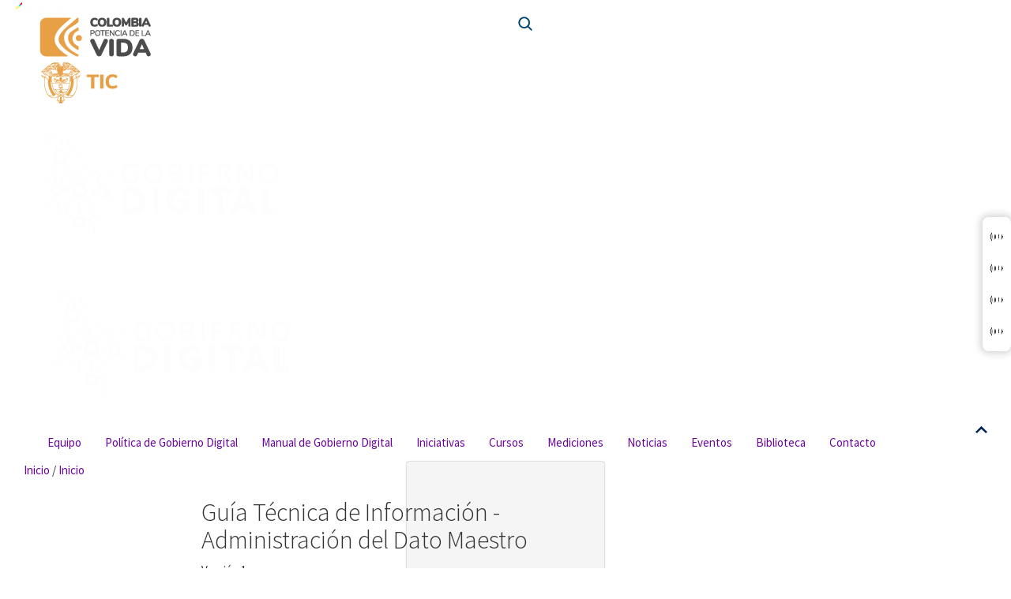

--- FILE ---
content_type: text/html
request_url: https://gobiernodigital.mintic.gov.co/portal/Manual-de-Gobierno-Digital/272974:Guia-Tecnica-de-Informacion-Administracion-del-Dato-Maestro
body_size: 102763
content:
<!-- time=1769722853; pnupdated=1769720511; pnpublished=0 -->
<!-- time=1769722853; pnupdated=1769721392; pnpublished=0 -->
<!-- time=1769722853; pnupdated=1769721392; pnpublished=0 -->
<!DOCTYPE html
  PUBLIC "-//W3C//DTD HTML 4.01+RDFa 1.1//EN" "http://www.w3.org/MarkUp/DTD/html401-rdfa11-1.dtd">
<html lang="es"><head><base href="/692/w3-article-272974.html"><meta http-equiv="Content-Type" content="text/html; charset=UTF-8"><!--begin-box-container:GobDigital_tr_Header_CC::8102:Scripts del encabezado--><!--loc('Caja contenedora')--><!--pos=1--><!--begin-box:GobDigital_tr_encabezado_HTML::8100:Librerías base y vinculación de hoja de estilos--><!--loc('* Encabezado w3 full, requerido en todas las páginas HTML de su sitio ')--><title>Guía Técnica de Información - Administración del Dato Maestro</title><meta name="keywords" content=", politica gobierno digital, transformacion digital estado, arquitectura ti, ciudaddes y territorios inteligentes, gov.co, seguridad de la infromacion, CIO,"><meta name="description" content="Guía Técnica de Información - Administración del Dato Maestro Versión 1 "><meta name="generator" content="Newtenberg Engine CMS - https://www.newtenberg.com/"><meta name="Newtenberg-Server" content="https://cms.mintic.gov.co"><meta name="Content-Encoding" content="UTF-8"><link rel="Top" type="text/html" href="http://gobiernodigital.mintic.gov.co"><link rel="shortcut icon" href="boxes-8100_favicon.ico"><script type="text/javascript"><!--

var __aid = '272974';
var __cid = '594';
var __iid = '692';
var __pnid = Array('1547', '1548', '1550', '1553', '2446');
var __pvid = Array('47263', '227626', '411489', '533219', '533236');

--></script><script type="text/javascript" src="channels-594_js_main.js"></script><script type="text/javascript" src="channels-594_js_cookies.js"></script><script type="text/javascript" src="channels-594_js_jquery_3_3_1.js"></script><script type="text/javascript" src="channels-594_js_jquery_migrate.js"></script><script type="text/javascript" src="channels-594_js_evo_calendar.js"></script><!--end-box--><!--pos=2--><!--begin-box:GobDigital_tr_metaviewport::8101:Viewport--><!--loc('* Código HTML libre dentro de la página.')--><meta name="viewport" content="width=device-width,initial-scale=1">
<meta http-equiv="X-UA-Compatible" content="IE=edge,chrome=1">

<link rel="stylesheet" type="text/css" href="channels-594_css_base.css">
<link rel="stylesheet" type="text/css" href="channels-594_css_theme.css"><!--end-box--><!--pos=3--><!--begin-box:GobDigital_tr_css_owlCarrusel::8154:Estilos para la Owl Carousel--><!--loc('* Código HTML libre dentro de la página.')--><!-- Llamado estilos -->
<link rel="stylesheet" href="channels-594_owl_carrusel.css">
<link rel="stylesheet" href="channels-594_owl_carrusel_theme.css"><!--end-box--><!--pos=4--><!--begin-box:GobDigital_tr_jquery_UI::8149:Libreria Jquery UI--><!--loc('* Código JavaScript para la página.')--><script type="text/javascript" src="boxes-8149_js_file.js"></script><script type="text/javascript"><!--
					$( document ).ready(function() {
  $("#recuadros_articulo_8489 > ul" ).css("display","none");
  $("#i__GobDigital_po_SliderInternacional_1 > .owl-dots" ).css("display","none");
  
  
});

					--></script><!--end-box--><!--pos=5--><!--begin-box:GobDigital_tr_owlCarrusel::8155:LIbreria para la Owl Carousel--><!--loc('* Código HTML libre dentro de la página.')--><!-- Llamado scripts -->
<script src="channels-594_owl_carrusel_js.js"></script><!--end-box--><!--pos=6--><!--begin-box:Gobdigital_analytics::13802:Caja en blanco--><!--loc('* Código HTML libre dentro de la página.')--><!-- Global site tag (gtag.js) - Google Analytics -->
<script async src="https://www.googletagmanager.com/gtag/js?id=G-WXP0PKTC7K"></script>
<script>
  window.dataLayer = window.dataLayer || [];
  function gtag(){dataLayer.push(arguments);}
  gtag('js', new Date());

  gtag('config', 'G-WXP0PKTC7K');
</script><!--end-box--><!--pos=7--><!--begin-box:GobDigital_css_tmp::15501:Caja en blanco--><!--loc('* Código CSS para la página.')--><style type="text/css">.slide .fa-angle-left:before,
.slide .fa-angle-right:before{
	content: "";
}

.icon-wp:before {
    background-size: 1.6rem !important;
}

@media only screen and (min-width: 1200px){
  #search {
      width: 50% !important;
  }
}

.back-to-top {
	bottom: 160px;
}

.card-curso {
    background-color: #fff;
    box-shadow: 0 0 12px -2px #004870ad;
    border-radius: 5px;
    padding: 5px 20px;
}

.card-curso .ntg-titulo-caja {
    font-size: 22px;
    color: #004870;
    text-transform: none;
}

.card-curso strong {
    color: #004870;
}</style><!--end-box--><!--end-box--><!--begin-box:GobDigital_ar_twitterCard::18102:Caja en blanco--><!--Etiquetas META summary card de Twitter del artículo--><meta name="twitter:card" content="summary_large_image"><meta name="twitter:site" content="@GobDigitalCO"><meta name="twitter:title" content="Guía Técnica de Información - Administración del Dato Maestro"><meta name="twitter:description" content=""><!--end-box--><link rel="canonical" href="/692/w3-article-272974.html"></head><body><h1 class="hidden">Portal Gobierno Digital</h1><div class="col-xs-12 col-md-12 padding-0"><!--begin-box-container:GobDigital_tr_Menu_CC::8163:Caja contenedora para el menú del portal--><!--loc('Caja contenedora')--><div class="bg-govco"><!--pos=1--><!--begin-box:GobDigital_tr_linkGovCo::13027:Caja que contiene Link a Gov.co--><!--loc('* Código HTML libre dentro de la página.')--><div class="header-govco">
  <a href="https://www.gov.co/home/" target="blank" title="Ir al portal GovCO">
    <img src="https://css.mintic.gov.co/mt/mintic/img/header_govco.png" alt="Imagen logo GovCo" style="height:20px;">
  <span class="sr-only">Logo Gobierno de Colombia</span>
  </a>
</div><!--end-box--></div><div class="col-lg-12 padding-izquierda-0"><div class="col-lg-6 padding-izquierda-0"><!--pos=2--><!--begin-box:ELEMENTOS_tr_logoMintic::14337:Caja en blanco--><!--loc('* Código HTML libre dentro de la página.')--><div class="logo-gobierno mr-2">
<img src="https://css.mintic.gov.co/mt/mintic/new/img/logo-Vida.png" alt="Colombia Potencia de la Vida" class="img-fluid" aria-hidden="true" />
<span class="sr-only">Logo Colombia Potencia de la Vida</span>
</div>
<a class="logo-mintic mr-2" href="https://www.mintic.gov.co/portal/inicio/" target="_blank" title="Ir al Inicio del portal MInTIC">
    <img src="https://css.mintic.gov.co/mt/mintic/new/img/logo-MinTIC.png" alt="Imagen logo mintic" class="img-fluid" aria-hidden="true">
  	<span class="sr-only">Logo del Ministerio TIC</span>
</a><!--end-box--></div><div id="search" class="col-lg-6"><a href="https://gobiernodigital.mintic.gov.co/portal/Manual-de-Gobierno-Digital/272974:Guia-Tecnica-de-Informacion-Administracion-del-Dato-Maestro#form_busqueda"><img src="https://css.mintic.gov.co/gel/gobiernodigital/img/channels-594_buscar_icono.svg"></a><!--pos=3--><!--begin-box:GobDigital_tr_menu_formBusqueda::8466:Formulario de busqueda--><!--loc('* Código HTML libre dentro de la página.')--><!--Buscador-->

<div id="form_busqueda" title="buscador avanzado" class=" busqueda_avanzada collapse">
  <form action="about:blank" onsubmit="return doSearch()" style="margin-bottom:0;" name="searchFormMolde">
    <fieldset>
      <legend title="" class="">Buscador general</legend>
      <input id="buscador_mch" type="text" size="20" name="keywords" title="text" class="text">
      <input id="cuadro_busqueda"type="submit" onclick="javascript:return doSearch()" value="Buscar" title="btn" class="btn padding-0">
      <label for="cuadro_busqueda"></label>
    </fieldset>
  </form>
</div>
<script type="text/javascript">
document.searchFormMolde.keywords.value  =getCookie('search_keywords');
function doSearch() {

        // Delete search's cookies
        if( "exists".match ) {
                var results = document.cookie.match(/\w+=/g);
                if( results ) {
                        for( var i=0; i < results.length; i++ ) {
                                if( results[i].substring(0,7) == 'search_' ) {
                                        deleteCookie( results[i].substring(0,results[i].length-1) );
                                }
                        }
                }
        }
        setCookie('search_keywords',document.searchFormMolde.keywords.value);
        setCookie('search_start', 0 );
        setCookie('search_group', 0 );
        setCookie('search_expanded', 0 );
  
  var mode = "and";
        setCookie('search_searchmode', mode);
        document.location.href="w3-search.html";
        return false;
}

</script>
<!--end-box--></div></div><div class="col-xs-12 col-md-12 padding-0"><div class="logo-movil center-block"><a href="/portal/"><img src="channels-594_logo_sitio.png" alt="Imagen logo - versión móvil"></a></div><div class="navbar-header"><button class="navbar-toggle collapsed ntgBootstrap data-toggle_collapse ntgBootstrap data-target_#navbar ntgBootstrap aria-expanded_false ntgBootstrap aria-controls_navbar" type="button"><span class="sr-only">Toggle navigation</span><span class="icon-bar">-</span><span class="icon-bar">-</span><span class="icon-bar">-</span></button></div><div class="navbar-collapse collapse ntgBootstrap data-animations_fadeInDown" id="navbar"><div class="logo center-block"><a href="/portal/"><img src="channels-594_logo_sitio.png" alt="Imagen logo - versión móvil"></a></div><!--pos=4--><!--begin-box:GobDigital_tr_menuPrincipal:nav navbar-nav:8162:Items de menú para secciones principales--><!--loc('* Lista de Valores de Clasificando')--><ul class="nav navbar-nav"><li><a class="pnid-1548 pv-pid-0 pvid-198147 cid-594" href="/portal/Equipo/" title="Ir a Equipo">Equipo</a></li><li><a class="pnid-1548 pv-pid-0 pvid-47245 cid-594" href="/portal/Politica-de-Gobierno-Digital/" title="Ir a Política de Gobierno Digital">Política de Gobierno Digital</a></li><li class="current"><a class="pnid-1548 pv-pid-0 pvid-533236 cid-594" href="/portal/Manual-de-Gobierno-Digital/" title="Ir a Manual de Gobierno Digital ">Manual de Gobierno Digital </a></li><li><a class="pnid-1548 pv-pid-0 pvid-47231 cid-594" href="/portal/Iniciativas/" title="Ir a Iniciativas">Iniciativas</a></li><li><a class="pnid-1548 pv-pid-0 pvid-461915 cid-594" href="/portal/Cursos-Talento-GovTech/" title="Ir a Cursos">Cursos</a></li><li><a class="pnid-1548 pv-pid-0 pvid-47226 cid-594" href="/portal/Mediciones/" title="Ir a Mediciones">Mediciones</a></li><li><a class="pnid-1548 pv-pid-0 pvid-48924 cid-594" href="/portal/Noticias/" title="Ir a Noticias">Noticias</a></li><li><a class="pnid-1548 pv-pid-0 pvid-48925 cid-594" href="/portal/Eventos/" title="Ir a Eventos">Eventos</a></li><li><a class="pnid-1548 pv-pid-0 pvid-47225 cid-594" href="/portal/Biblioteca/" title="Ir a Biblioteca">Biblioteca</a></li><li><a class="pnid-1548 pv-pid-0 pvid-198148 cid-594" href="/portal/Contacto/" title="Ir a Contacto">Contacto</a></li></ul><!--end-box--></div></div><!--end-box--></div><div class="col-xs-12 col-md-12 padding-0"><div class="col-xs-12 col-md-12 padding-0"><!--begin-box:GobDigital_ar_breadcrumb:breadcrumb_gob_digital:8428:Miga de pan--><!--loc('* Barra de posición del valor de clasificando usando referer')--><!--tipo_molde = article--><div class="breadcrumb_gob_digital" id="barra_navegacion_i__GobDigital_ar_breadcrumb_1"><!--multivalor y articulo--><p id="i__GobDigital_ar_breadcrumb_1_47243" class="breadcrumb_gob_digital" style="display:none"><a class="channellink" href="/portal/">Inicio</a> / <a class="current pvid-47243 cid-594" href="/portal/Inicio/">Inicio</a></p><p id="i__GobDigital_ar_breadcrumb_1_198147" class="breadcrumb_gob_digital" style="display:none"><a class="channellink" href="/portal/">Inicio</a> / <a class="current pvid-198147 cid-594" href="/portal/Equipo/">Equipo</a></p><p id="i__GobDigital_ar_breadcrumb_1_47245" class="breadcrumb_gob_digital" style="display:none"><a class="channellink" href="/portal/">Inicio</a> / <a class="current pvid-47245 cid-594" href="/portal/Politica-de-Gobierno-Digital/">Política de Gobierno Digital</a></p><p id="i__GobDigital_ar_breadcrumb_1_47246" class="breadcrumb_gob_digital" style="display:none"><a class="channellink" href="/portal/">Inicio</a> / <a href="/portal/Politica-de-Gobierno-Digital/" class=" pnid-1548 pv-pid-0 pvid-47245 cid-594">Política de Gobierno Digital</a> / <a class="current pvid-47246 cid-594" href="/portal/Politica-de-Gobierno-Digital/Objetivo-de-la-politica/">Objetivo de la política</a></p><p id="i__GobDigital_ar_breadcrumb_1_47247" class="breadcrumb_gob_digital" style="display:none"><a class="channellink" href="/portal/">Inicio</a> / <a href="/portal/Politica-de-Gobierno-Digital/" class=" pnid-1548 pv-pid-0 pvid-47245 cid-594">Política de Gobierno Digital</a> / <a class="current pvid-47247 cid-594" href="/portal/Politica-de-Gobierno-Digital/Ambito-de-la-aplicacion/">Ámbito de la aplicación</a></p><p id="i__GobDigital_ar_breadcrumb_1_47280" class="breadcrumb_gob_digital" style="display:none"><a class="channellink" href="/portal/">Inicio</a> / <a href="/portal/Politica-de-Gobierno-Digital/" class=" pnid-1548 pv-pid-0 pvid-47245 cid-594">Política de Gobierno Digital</a> / <a class="current pvid-47280 cid-594" href="/portal/Politica-de-Gobierno-Digital/Institucionalidad/">Institucionalidad</a></p><p id="i__GobDigital_ar_breadcrumb_1_47279" class="breadcrumb_gob_digital" style="display:none"><a class="channellink" href="/portal/">Inicio</a> / <a href="/portal/Politica-de-Gobierno-Digital/" class=" pnid-1548 pv-pid-0 pvid-47245 cid-594">Política de Gobierno Digital</a> / <a class="current pvid-47279 cid-594" href="/portal/Politica-de-Gobierno-Digital/-CUALES-SON-ELEMENTOS-QUE-COMPONEN-LA-ESTRUCTURA-DE-LA-POLITICA-DE-GOBIERNO-DIGITAL/">¿CUÁLES SON ELEMENTOS QUE COMPONEN LA ESTRUCTURA DE LA POLÍTICA DE GOBIERNO DIGITAL?</a></p><p id="i__GobDigital_ar_breadcrumb_1_47281" class="breadcrumb_gob_digital" style="display:none"><a class="channellink" href="/portal/">Inicio</a> / <a href="/portal/Politica-de-Gobierno-Digital/" class=" pnid-1548 pv-pid-0 pvid-47245 cid-594">Política de Gobierno Digital</a> / <a href="/portal/Politica-de-Gobierno-Digital/-CUALES-SON-ELEMENTOS-QUE-COMPONEN-LA-ESTRUCTURA-DE-LA-POLITICA-DE-GOBIERNO-DIGITAL/" class=" pnid-1548 pv-pid-47245 pvid-47279 cid-594">¿CUÁLES SON ELEMENTOS QUE COMPONEN LA ESTRUCTURA DE LA POLÍTICA DE GOBIERNO DIGITAL?</a> / <a class="current pvid-47281 cid-594" href="/portal/-CUALES-SON-ELEMENTOS-QUE-COMPONEN-LA-ESTRUCTURA-DE-LA-POLITICA-DE-GOBIERNO-DIGITAL-/TIC-para-el-Estado/">TIC para el Estado</a></p><p id="i__GobDigital_ar_breadcrumb_1_47282" class="breadcrumb_gob_digital" style="display:none"><a class="channellink" href="/portal/">Inicio</a> / <a href="/portal/Politica-de-Gobierno-Digital/" class=" pnid-1548 pv-pid-0 pvid-47245 cid-594">Política de Gobierno Digital</a> / <a href="/portal/Politica-de-Gobierno-Digital/-CUALES-SON-ELEMENTOS-QUE-COMPONEN-LA-ESTRUCTURA-DE-LA-POLITICA-DE-GOBIERNO-DIGITAL/" class=" pnid-1548 pv-pid-47245 pvid-47279 cid-594">¿CUÁLES SON ELEMENTOS QUE COMPONEN LA ESTRUCTURA DE LA POLÍTICA DE GOBIERNO DIGITAL?</a> / <a class="current pvid-47282 cid-594" href="/portal/-CUALES-SON-ELEMENTOS-QUE-COMPONEN-LA-ESTRUCTURA-DE-LA-POLITICA-DE-GOBIERNO-DIGITAL-/TIC-para-la-Sociedad/">TIC para la Sociedad</a></p><p id="i__GobDigital_ar_breadcrumb_1_47336" class="breadcrumb_gob_digital" style="display:none"><a class="channellink" href="/portal/">Inicio</a> / <a href="/portal/Politica-de-Gobierno-Digital/" class=" pnid-1548 pv-pid-0 pvid-47245 cid-594">Política de Gobierno Digital</a> / <a href="/portal/Politica-de-Gobierno-Digital/-CUALES-SON-ELEMENTOS-QUE-COMPONEN-LA-ESTRUCTURA-DE-LA-POLITICA-DE-GOBIERNO-DIGITAL/" class=" pnid-1548 pv-pid-47245 pvid-47279 cid-594">¿CUÁLES SON ELEMENTOS QUE COMPONEN LA ESTRUCTURA DE LA POLÍTICA DE GOBIERNO DIGITAL?</a> / <a class="current pvid-47336 cid-594" href="/portal/-CUALES-SON-ELEMENTOS-QUE-COMPONEN-LA-ESTRUCTURA-DE-LA-POLITICA-DE-GOBIERNO-DIGITAL-/LINEAMIENTOS-Y-ESTANDARES/">LINEAMIENTOS Y ESTÁNDARES</a></p><p id="i__GobDigital_ar_breadcrumb_1_47283" class="breadcrumb_gob_digital" style="display:none"><a class="channellink" href="/portal/">Inicio</a> / <a href="/portal/Politica-de-Gobierno-Digital/" class=" pnid-1548 pv-pid-0 pvid-47245 cid-594">Política de Gobierno Digital</a> / <a href="/portal/Politica-de-Gobierno-Digital/-CUALES-SON-ELEMENTOS-QUE-COMPONEN-LA-ESTRUCTURA-DE-LA-POLITICA-DE-GOBIERNO-DIGITAL/" class=" pnid-1548 pv-pid-47245 pvid-47279 cid-594">¿CUÁLES SON ELEMENTOS QUE COMPONEN LA ESTRUCTURA DE LA POLÍTICA DE GOBIERNO DIGITAL?</a> / <a class="current pvid-47283 cid-594" href="/portal/-CUALES-SON-ELEMENTOS-QUE-COMPONEN-LA-ESTRUCTURA-DE-LA-POLITICA-DE-GOBIERNO-DIGITAL-/Arquitectura/">Arquitectura</a></p><p id="i__GobDigital_ar_breadcrumb_1_47284" class="breadcrumb_gob_digital" style="display:none"><a class="channellink" href="/portal/">Inicio</a> / <a href="/portal/Politica-de-Gobierno-Digital/" class=" pnid-1548 pv-pid-0 pvid-47245 cid-594">Política de Gobierno Digital</a> / <a href="/portal/Politica-de-Gobierno-Digital/-CUALES-SON-ELEMENTOS-QUE-COMPONEN-LA-ESTRUCTURA-DE-LA-POLITICA-DE-GOBIERNO-DIGITAL/" class=" pnid-1548 pv-pid-47245 pvid-47279 cid-594">¿CUÁLES SON ELEMENTOS QUE COMPONEN LA ESTRUCTURA DE LA POLÍTICA DE GOBIERNO DIGITAL?</a> / <a class="current pvid-47284 cid-594" href="/portal/-CUALES-SON-ELEMENTOS-QUE-COMPONEN-LA-ESTRUCTURA-DE-LA-POLITICA-DE-GOBIERNO-DIGITAL-/Seguridad-y-Privacidad/">Seguridad y Privacidad</a></p><p id="i__GobDigital_ar_breadcrumb_1_47327" class="breadcrumb_gob_digital" style="display:none"><a class="channellink" href="/portal/">Inicio</a> / <a href="/portal/Politica-de-Gobierno-Digital/" class=" pnid-1548 pv-pid-0 pvid-47245 cid-594">Política de Gobierno Digital</a> / <a href="/portal/Politica-de-Gobierno-Digital/-CUALES-SON-ELEMENTOS-QUE-COMPONEN-LA-ESTRUCTURA-DE-LA-POLITICA-DE-GOBIERNO-DIGITAL/" class=" pnid-1548 pv-pid-47245 pvid-47279 cid-594">¿CUÁLES SON ELEMENTOS QUE COMPONEN LA ESTRUCTURA DE LA POLÍTICA DE GOBIERNO DIGITAL?</a> / <a class="current pvid-47327 cid-594" href="/portal/-CUALES-SON-ELEMENTOS-QUE-COMPONEN-LA-ESTRUCTURA-DE-LA-POLITICA-DE-GOBIERNO-DIGITAL-/Servicios-Ciudadanos-Digitales/">Servicios Ciudadanos Digitales</a></p><p id="i__GobDigital_ar_breadcrumb_1_49793" class="breadcrumb_gob_digital" style="display:none"><a class="channellink" href="/portal/">Inicio</a> / <a href="/portal/Politica-de-Gobierno-Digital/" class=" pnid-1548 pv-pid-0 pvid-47245 cid-594">Política de Gobierno Digital</a> / <a href="/portal/Politica-de-Gobierno-Digital/-CUALES-SON-ELEMENTOS-QUE-COMPONEN-LA-ESTRUCTURA-DE-LA-POLITICA-DE-GOBIERNO-DIGITAL/" class=" pnid-1548 pv-pid-47245 pvid-47279 cid-594">¿CUÁLES SON ELEMENTOS QUE COMPONEN LA ESTRUCTURA DE LA POLÍTICA DE GOBIERNO DIGITAL?</a> / <a class="current pvid-49793 cid-594" href="/portal/-CUALES-SON-ELEMENTOS-QUE-COMPONEN-LA-ESTRUCTURA-DE-LA-POLITICA-DE-GOBIERNO-DIGITAL-/Propositos/">Propositos</a></p><p id="i__GobDigital_ar_breadcrumb_1_47326" class="breadcrumb_gob_digital" style="display:none"><a class="channellink" href="/portal/">Inicio</a> / <a href="/portal/Politica-de-Gobierno-Digital/" class=" pnid-1548 pv-pid-0 pvid-47245 cid-594">Política de Gobierno Digital</a> / <a class="current pvid-47326 cid-594" href="/portal/Politica-de-Gobierno-Digital/Manual-de-Gobierno-Digital/">Manual de Gobierno Digital</a></p><p id="i__GobDigital_ar_breadcrumb_1_47337" class="breadcrumb_gob_digital" style="display:none"><a class="channellink" href="/portal/">Inicio</a> / <a href="/portal/Politica-de-Gobierno-Digital/" class=" pnid-1548 pv-pid-0 pvid-47245 cid-594">Política de Gobierno Digital</a> / <a href="/portal/Politica-de-Gobierno-Digital/Manual-de-Gobierno-Digital/" class=" pnid-1548 pv-pid-47245 pvid-47326 cid-594">Manual de Gobierno Digital</a> / <a class="current pvid-47337 cid-594" href="/portal/Manual-de-Gobierno-Digital/CONOCER/">CONOCER</a></p><p id="i__GobDigital_ar_breadcrumb_1_47338" class="breadcrumb_gob_digital" style="display:none"><a class="channellink" href="/portal/">Inicio</a> / <a href="/portal/Politica-de-Gobierno-Digital/" class=" pnid-1548 pv-pid-0 pvid-47245 cid-594">Política de Gobierno Digital</a> / <a href="/portal/Politica-de-Gobierno-Digital/Manual-de-Gobierno-Digital/" class=" pnid-1548 pv-pid-47245 pvid-47326 cid-594">Manual de Gobierno Digital</a> / <a class="current pvid-47338 cid-594" href="/portal/Manual-de-Gobierno-Digital/PLANEAR/">PLANEAR</a></p><p id="i__GobDigital_ar_breadcrumb_1_47339" class="breadcrumb_gob_digital" style="display:none"><a class="channellink" href="/portal/">Inicio</a> / <a href="/portal/Politica-de-Gobierno-Digital/" class=" pnid-1548 pv-pid-0 pvid-47245 cid-594">Política de Gobierno Digital</a> / <a href="/portal/Politica-de-Gobierno-Digital/Manual-de-Gobierno-Digital/" class=" pnid-1548 pv-pid-47245 pvid-47326 cid-594">Manual de Gobierno Digital</a> / <a class="current pvid-47339 cid-594" href="/portal/Manual-de-Gobierno-Digital/IMPLEMENTAR/">IMPLEMENTAR</a></p><p id="i__GobDigital_ar_breadcrumb_1_47340" class="breadcrumb_gob_digital" style="display:none"><a class="channellink" href="/portal/">Inicio</a> / <a href="/portal/Politica-de-Gobierno-Digital/" class=" pnid-1548 pv-pid-0 pvid-47245 cid-594">Política de Gobierno Digital</a> / <a href="/portal/Politica-de-Gobierno-Digital/Manual-de-Gobierno-Digital/" class=" pnid-1548 pv-pid-47245 pvid-47326 cid-594">Manual de Gobierno Digital</a> / <a class="current pvid-47340 cid-594" href="/portal/Manual-de-Gobierno-Digital/MEDIR/">MEDIR</a></p><p id="i__GobDigital_ar_breadcrumb_1_180661" class="breadcrumb_gob_digital" style="display:none"><a class="channellink" href="/portal/">Inicio</a> / <a href="/portal/Politica-de-Gobierno-Digital/" class=" pnid-1548 pv-pid-0 pvid-47245 cid-594">Política de Gobierno Digital</a> / <a class="current pvid-180661 cid-594" href="/portal/Politica-de-Gobierno-Digital/Normatividad/">Normatividad</a></p><p id="i__GobDigital_ar_breadcrumb_1_533236" class="breadcrumb_gob_digital" style="display:none"><a class="channellink" href="/portal/">Inicio</a> / <a class="current pvid-533236 cid-594" href="/portal/Manual-de-Gobierno-Digital/">Manual de Gobierno Digital </a></p><p id="i__GobDigital_ar_breadcrumb_1_533239" class="breadcrumb_gob_digital" style="display:none"><a class="channellink" href="/portal/">Inicio</a> / <a href="/portal/Manual-de-Gobierno-Digital/" class=" pnid-1548 pv-pid-0 pvid-533236 cid-594">Manual de Gobierno Digital </a> / <a class="current pvid-533239 cid-594" href="/portal/Manual-de-Gobierno-Digital-/Gobernanza/">Gobernanza</a></p><p id="i__GobDigital_ar_breadcrumb_1_533240" class="breadcrumb_gob_digital" style="display:none"><a class="channellink" href="/portal/">Inicio</a> / <a href="/portal/Manual-de-Gobierno-Digital/" class=" pnid-1548 pv-pid-0 pvid-533236 cid-594">Manual de Gobierno Digital </a> / <a class="current pvid-533240 cid-594" href="/portal/Manual-de-Gobierno-Digital-/Innovacion-Publica-Digital/">Innovación Pública Digital</a></p><p id="i__GobDigital_ar_breadcrumb_1_47231" class="breadcrumb_gob_digital" style="display:none"><a class="channellink" href="/portal/">Inicio</a> / <a class="current pvid-47231 cid-594" href="/portal/Iniciativas/">Iniciativas</a></p><p id="i__GobDigital_ar_breadcrumb_1_198877" class="breadcrumb_gob_digital" style="display:none"><a class="channellink" href="/portal/">Inicio</a> / <a href="/portal/Iniciativas/" class=" pnid-1548 pv-pid-0 pvid-47231 cid-594">Iniciativas</a> / <a class="current pvid-198877 cid-594" href="/portal/Iniciativas/Espacio-colaborativo-Data-Sandbox/">Espacio colaborativo Data Sandbox</a></p><p id="i__GobDigital_ar_breadcrumb_1_47235" class="breadcrumb_gob_digital" style="display:none"><a class="channellink" href="/portal/">Inicio</a> / <a href="/portal/Iniciativas/" class=" pnid-1548 pv-pid-0 pvid-47231 cid-594">Iniciativas</a> / <a class="current pvid-47235 cid-594" href="/portal/Iniciativas/Ciudades-y-Territorios-Inteligentes/">Ciudades y Territorios Inteligentes</a></p><p id="i__GobDigital_ar_breadcrumb_1_180674" class="breadcrumb_gob_digital" style="display:none"><a class="channellink" href="/portal/">Inicio</a> / <a href="/portal/Iniciativas/" class=" pnid-1548 pv-pid-0 pvid-47231 cid-594">Iniciativas</a> / <a class="current pvid-180674 cid-594" href="/portal/Iniciativas/Conectate-con-Gobierno-Digital/">Conéctate con Gobierno Digital</a></p><p id="i__GobDigital_ar_breadcrumb_1_180673" class="breadcrumb_gob_digital" style="display:none"><a class="channellink" href="/portal/">Inicio</a> / <a href="/portal/Iniciativas/" class=" pnid-1548 pv-pid-0 pvid-47231 cid-594">Iniciativas</a> / <a class="current pvid-180673 cid-594" href="/portal/Iniciativas/Hablemos-de-Gobierno-Digital/">Hablemos de Gobierno Digital</a></p><p id="i__GobDigital_ar_breadcrumb_1_180671" class="breadcrumb_gob_digital" style="display:none"><a class="channellink" href="/portal/">Inicio</a> / <a href="/portal/Iniciativas/" class=" pnid-1548 pv-pid-0 pvid-47231 cid-594">Iniciativas</a> / <a class="current pvid-180671 cid-594" href="/portal/Iniciativas/Despliegue-de-Politica/">Despliegue de Política</a></p><p id="i__GobDigital_ar_breadcrumb_1_180670" class="breadcrumb_gob_digital" style="display:none"><a class="channellink" href="/portal/">Inicio</a> / <a href="/portal/Iniciativas/" class=" pnid-1548 pv-pid-0 pvid-47231 cid-594">Iniciativas</a> / <a class="current pvid-180670 cid-594" href="/portal/Iniciativas/Urna-de-Cristal/">Urna de Cristal</a></p><p id="i__GobDigital_ar_breadcrumb_1_47241" class="breadcrumb_gob_digital" style="display:none"><a class="channellink" href="/portal/">Inicio</a> / <a href="/portal/Iniciativas/" class=" pnid-1548 pv-pid-0 pvid-47231 cid-594">Iniciativas</a> / <a class="current pvid-47241 cid-594" href="/portal/Iniciativas/Sello-de-Excelencia-Gobierno-Digital/">Sello de Excelencia Gobierno Digital</a></p><p id="i__GobDigital_ar_breadcrumb_1_47240" class="breadcrumb_gob_digital" style="display:none"><a class="channellink" href="/portal/">Inicio</a> / <a href="/portal/Iniciativas/" class=" pnid-1548 pv-pid-0 pvid-47231 cid-594">Iniciativas</a> / <a class="current pvid-47240 cid-594" href="/portal/Iniciativas/Centro-de-Innovacion-Publica-Digital/">Centro de Innovación Pública Digital</a></p><p id="i__GobDigital_ar_breadcrumb_1_381749" class="breadcrumb_gob_digital" style="display:none"><a class="channellink" href="/portal/">Inicio</a> / <a href="/portal/Iniciativas/" class=" pnid-1548 pv-pid-0 pvid-47231 cid-594">Iniciativas</a> / <a href="/portal/Iniciativas/Centro-de-Innovacion-Publica-Digital/" class=" pnid-1548 pv-pid-47231 pvid-47240 cid-594">Centro de Innovación Pública Digital</a> / <a class="current pvid-381749 cid-594" href="/portal/Centro-de-Innovacion-Publica-Digital/Proyectos/">Proyectos</a></p><p id="i__GobDigital_ar_breadcrumb_1_412569" class="breadcrumb_gob_digital" style="display:none"><a class="channellink" href="/portal/">Inicio</a> / <a href="/portal/Iniciativas/" class=" pnid-1548 pv-pid-0 pvid-47231 cid-594">Iniciativas</a> / <a href="/portal/Iniciativas/Centro-de-Innovacion-Publica-Digital/" class=" pnid-1548 pv-pid-47231 pvid-47240 cid-594">Centro de Innovación Pública Digital</a> / <a href="/portal/Centro-de-Innovacion-Publica-Digital/Proyectos/" class=" pnid-1548 pv-pid-47240 pvid-381749 cid-594">Proyectos</a> / <a class="current pvid-412569 cid-594" href="/portal/Proyectos/Plan-de-Fomento-de-Soluciones-Tecnologicas-sostenibles-e-innovadoras/">Plan de Fomento de Soluciones Tecnológicas sostenibles e innovadoras</a></p><p id="i__GobDigital_ar_breadcrumb_1_412570" class="breadcrumb_gob_digital" style="display:none"><a class="channellink" href="/portal/">Inicio</a> / <a href="/portal/Iniciativas/" class=" pnid-1548 pv-pid-0 pvid-47231 cid-594">Iniciativas</a> / <a href="/portal/Iniciativas/Centro-de-Innovacion-Publica-Digital/" class=" pnid-1548 pv-pid-47231 pvid-47240 cid-594">Centro de Innovación Pública Digital</a> / <a href="/portal/Centro-de-Innovacion-Publica-Digital/Proyectos/" class=" pnid-1548 pv-pid-47240 pvid-381749 cid-594">Proyectos</a> / <a class="current pvid-412570 cid-594" href="/portal/Proyectos/Piloto-Blockchain/">Piloto Blockchain</a></p><p id="i__GobDigital_ar_breadcrumb_1_412571" class="breadcrumb_gob_digital" style="display:none"><a class="channellink" href="/portal/">Inicio</a> / <a href="/portal/Iniciativas/" class=" pnid-1548 pv-pid-0 pvid-47231 cid-594">Iniciativas</a> / <a href="/portal/Iniciativas/Centro-de-Innovacion-Publica-Digital/" class=" pnid-1548 pv-pid-47231 pvid-47240 cid-594">Centro de Innovación Pública Digital</a> / <a href="/portal/Centro-de-Innovacion-Publica-Digital/Proyectos/" class=" pnid-1548 pv-pid-47240 pvid-381749 cid-594">Proyectos</a> / <a class="current pvid-412571 cid-594" href="/portal/Proyectos/Plataforma-CIEN/">Plataforma CIEN</a></p><p id="i__GobDigital_ar_breadcrumb_1_412572" class="breadcrumb_gob_digital" style="display:none"><a class="channellink" href="/portal/">Inicio</a> / <a href="/portal/Iniciativas/" class=" pnid-1548 pv-pid-0 pvid-47231 cid-594">Iniciativas</a> / <a href="/portal/Iniciativas/Centro-de-Innovacion-Publica-Digital/" class=" pnid-1548 pv-pid-47231 pvid-47240 cid-594">Centro de Innovación Pública Digital</a> / <a href="/portal/Centro-de-Innovacion-Publica-Digital/Proyectos/" class=" pnid-1548 pv-pid-47240 pvid-381749 cid-594">Proyectos</a> / <a class="current pvid-412572 cid-594" href="/portal/Proyectos/Ejercicios-de-Innovacion-Basados-en-Inteligencia-Artificial/">Ejercicios de Innovación Basados en Inteligencia Artificial</a></p><p id="i__GobDigital_ar_breadcrumb_1_412573" class="breadcrumb_gob_digital" style="display:none"><a class="channellink" href="/portal/">Inicio</a> / <a href="/portal/Iniciativas/" class=" pnid-1548 pv-pid-0 pvid-47231 cid-594">Iniciativas</a> / <a href="/portal/Iniciativas/Centro-de-Innovacion-Publica-Digital/" class=" pnid-1548 pv-pid-47231 pvid-47240 cid-594">Centro de Innovación Pública Digital</a> / <a href="/portal/Centro-de-Innovacion-Publica-Digital/Proyectos/" class=" pnid-1548 pv-pid-47240 pvid-381749 cid-594">Proyectos</a> / <a class="current pvid-412573 cid-594" href="/portal/Proyectos/Catalizadores-de-la-Innovacion/">Catalizadores de la Innovación</a></p><p id="i__GobDigital_ar_breadcrumb_1_412553" class="breadcrumb_gob_digital" style="display:none"><a class="channellink" href="/portal/">Inicio</a> / <a href="/portal/Iniciativas/" class=" pnid-1548 pv-pid-0 pvid-47231 cid-594">Iniciativas</a> / <a href="/portal/Iniciativas/Centro-de-Innovacion-Publica-Digital/" class=" pnid-1548 pv-pid-47231 pvid-47240 cid-594">Centro de Innovación Pública Digital</a> / <a class="current pvid-412553 cid-594" href="/portal/Centro-de-Innovacion-Publica-Digital/Metodologia-CoCreArE/">Metodología CoCreArE</a></p><p id="i__GobDigital_ar_breadcrumb_1_412554" class="breadcrumb_gob_digital" style="display:none"><a class="channellink" href="/portal/">Inicio</a> / <a href="/portal/Iniciativas/" class=" pnid-1548 pv-pid-0 pvid-47231 cid-594">Iniciativas</a> / <a href="/portal/Iniciativas/Centro-de-Innovacion-Publica-Digital/" class=" pnid-1548 pv-pid-47231 pvid-47240 cid-594">Centro de Innovación Pública Digital</a> / <a class="current pvid-412554 cid-594" href="/portal/Centro-de-Innovacion-Publica-Digital/Acompanamientos/">Acompañamientos</a></p><p id="i__GobDigital_ar_breadcrumb_1_412555" class="breadcrumb_gob_digital" style="display:none"><a class="channellink" href="/portal/">Inicio</a> / <a href="/portal/Iniciativas/" class=" pnid-1548 pv-pid-0 pvid-47231 cid-594">Iniciativas</a> / <a href="/portal/Iniciativas/Centro-de-Innovacion-Publica-Digital/" class=" pnid-1548 pv-pid-47231 pvid-47240 cid-594">Centro de Innovación Pública Digital</a> / <a class="current pvid-412555 cid-594" href="/portal/Centro-de-Innovacion-Publica-Digital/Cultura-de-la-Innovacion/">Cultura de la Innovación</a></p><p id="i__GobDigital_ar_breadcrumb_1_412556" class="breadcrumb_gob_digital" style="display:none"><a class="channellink" href="/portal/">Inicio</a> / <a href="/portal/Iniciativas/" class=" pnid-1548 pv-pid-0 pvid-47231 cid-594">Iniciativas</a> / <a href="/portal/Iniciativas/Centro-de-Innovacion-Publica-Digital/" class=" pnid-1548 pv-pid-47231 pvid-47240 cid-594">Centro de Innovación Pública Digital</a> / <a class="current pvid-412556 cid-594" href="/portal/Centro-de-Innovacion-Publica-Digital/I+D+i/">I+D+i</a></p><p id="i__GobDigital_ar_breadcrumb_1_412557" class="breadcrumb_gob_digital" style="display:none"><a class="channellink" href="/portal/">Inicio</a> / <a href="/portal/Iniciativas/" class=" pnid-1548 pv-pid-0 pvid-47231 cid-594">Iniciativas</a> / <a href="/portal/Iniciativas/Centro-de-Innovacion-Publica-Digital/" class=" pnid-1548 pv-pid-47231 pvid-47240 cid-594">Centro de Innovación Pública Digital</a> / <a class="current pvid-412557 cid-594" href="/portal/Centro-de-Innovacion-Publica-Digital/Documentos-de-Interes/">Documentos de Interés</a></p><p id="i__GobDigital_ar_breadcrumb_1_462053" class="breadcrumb_gob_digital" style="display:none"><a class="channellink" href="/portal/">Inicio</a> / <a href="/portal/Iniciativas/" class=" pnid-1548 pv-pid-0 pvid-47231 cid-594">Iniciativas</a> / <a href="/portal/Iniciativas/Centro-de-Innovacion-Publica-Digital/" class=" pnid-1548 pv-pid-47231 pvid-47240 cid-594">Centro de Innovación Pública Digital</a> / <a class="current pvid-462053 cid-594" href="/portal/Centro-de-Innovacion-Publica-Digital/GovTech/">GovTech</a></p><p id="i__GobDigital_ar_breadcrumb_1_180677" class="breadcrumb_gob_digital" style="display:none"><a class="channellink" href="/portal/">Inicio</a> / <a href="/portal/Iniciativas/" class=" pnid-1548 pv-pid-0 pvid-47231 cid-594">Iniciativas</a> / <a class="current pvid-180677 cid-594" href="/portal/Iniciativas/Servicios-Ciudadanos-Digitales/">Servicios Ciudadanos Digitales</a></p><p id="i__GobDigital_ar_breadcrumb_1_47233" class="breadcrumb_gob_digital" style="display:none"><a class="channellink" href="/portal/">Inicio</a> / <a href="/portal/Iniciativas/" class=" pnid-1548 pv-pid-0 pvid-47231 cid-594">Iniciativas</a> / <a class="current pvid-47233 cid-594" href="/portal/Iniciativas/Portal-Unico-del-Estado-Colombiano/">Portal Único del Estado Colombiano</a></p><p id="i__GobDigital_ar_breadcrumb_1_180667" class="breadcrumb_gob_digital" style="display:none"><a class="channellink" href="/portal/">Inicio</a> / <a href="/portal/Iniciativas/" class=" pnid-1548 pv-pid-0 pvid-47231 cid-594">Iniciativas</a> / <a class="current pvid-180667 cid-594" href="/portal/Iniciativas/Mi-Colombia-Digital/">GOV.CO / Territorial</a></p><p id="i__GobDigital_ar_breadcrumb_1_180668" class="breadcrumb_gob_digital" style="display:none"><a class="channellink" href="/portal/">Inicio</a> / <a href="/portal/Iniciativas/" class=" pnid-1548 pv-pid-0 pvid-47231 cid-594">Iniciativas</a> / <a class="current pvid-180668 cid-594" href="/portal/Iniciativas/Generacion-de-capacidad/">Generación de capacidad</a></p><p id="i__GobDigital_ar_breadcrumb_1_47232" class="breadcrumb_gob_digital" style="display:none"><a class="channellink" href="/portal/">Inicio</a> / <a href="/portal/Iniciativas/" class=" pnid-1548 pv-pid-0 pvid-47231 cid-594">Iniciativas</a> / <a class="current pvid-47232 cid-594" href="/portal/Iniciativas/Maxima-Velocidad/">Máxima Velocidad</a></p><p id="i__GobDigital_ar_breadcrumb_1_47550" class="breadcrumb_gob_digital" style="display:none"><a class="channellink" href="/portal/">Inicio</a> / <a href="/portal/Iniciativas/" class=" pnid-1548 pv-pid-0 pvid-47231 cid-594">Iniciativas</a> / <a class="current pvid-47550 cid-594" href="/portal/Iniciativas/Red-CIO/">Red CIO</a></p><p id="i__GobDigital_ar_breadcrumb_1_47237" class="breadcrumb_gob_digital" style="display:none"><a class="channellink" href="/portal/">Inicio</a> / <a href="/portal/Iniciativas/" class=" pnid-1548 pv-pid-0 pvid-47231 cid-594">Iniciativas</a> / <a class="current pvid-47237 cid-594" href="/portal/Iniciativas/Datos-abiertos/">Datos abiertos</a></p><p id="i__GobDigital_ar_breadcrumb_1_180669" class="breadcrumb_gob_digital" style="display:none"><a class="channellink" href="/portal/">Inicio</a> / <a href="/portal/Iniciativas/" class=" pnid-1548 pv-pid-0 pvid-47231 cid-594">Iniciativas</a> / <a class="current pvid-180669 cid-594" href="/portal/Iniciativas/Software-libre/">Software libre</a></p><p id="i__GobDigital_ar_breadcrumb_1_47549" class="breadcrumb_gob_digital" style="display:none"><a class="channellink" href="/portal/">Inicio</a> / <a href="/portal/Iniciativas/" class=" pnid-1548 pv-pid-0 pvid-47231 cid-594">Iniciativas</a> / <a class="current pvid-47549 cid-594" href="/portal/Iniciativas/Marco-de-Arquitectura-Empresarial/">Marco de Arquitectura Empresarial</a></p><p id="i__GobDigital_ar_breadcrumb_1_47238" class="breadcrumb_gob_digital" style="display:none"><a class="channellink" href="/portal/">Inicio</a> / <a href="/portal/Iniciativas/" class=" pnid-1548 pv-pid-0 pvid-47231 cid-594">Iniciativas</a> / <a class="current pvid-47238 cid-594" href="/portal/Iniciativas/Seguridad-y-Privacidad-de-la-Informacion/">Seguridad y Privacidad de la Información</a></p><p id="i__GobDigital_ar_breadcrumb_1_47234" class="breadcrumb_gob_digital" style="display:none"><a class="channellink" href="/portal/">Inicio</a> / <a href="/portal/Iniciativas/" class=" pnid-1548 pv-pid-0 pvid-47231 cid-594">Iniciativas</a> / <a class="current pvid-47234 cid-594" href="/portal/Iniciativas/CSIRT-Gobierno/">CSIRT Gobierno</a></p><p id="i__GobDigital_ar_breadcrumb_1_47762" class="breadcrumb_gob_digital" style="display:none"><a class="channellink" href="/portal/">Inicio</a> / <a href="/portal/Iniciativas/" class=" pnid-1548 pv-pid-0 pvid-47231 cid-594">Iniciativas</a> / <a class="current pvid-47762 cid-594" href="/portal/Iniciativas/Acuerdo-Marco-de-Precios/">Acuerdo Marco de Precios</a></p><p id="i__GobDigital_ar_breadcrumb_1_47236" class="breadcrumb_gob_digital" style="display:none"><a class="channellink" href="/portal/">Inicio</a> / <a href="/portal/Iniciativas/" class=" pnid-1548 pv-pid-0 pvid-47231 cid-594">Iniciativas</a> / <a class="current pvid-47236 cid-594" href="/portal/Iniciativas/Centro-de-Contacto/">Centro de Contacto</a></p><p id="i__GobDigital_ar_breadcrumb_1_180666" class="breadcrumb_gob_digital" style="display:none"><a class="channellink" href="/portal/">Inicio</a> / <a href="/portal/Iniciativas/" class=" pnid-1548 pv-pid-0 pvid-47231 cid-594">Iniciativas</a> / <a class="current pvid-180666 cid-594" href="/portal/Iniciativas/Adopcion-de-IPv6/">Adopción de IPv6</a></p><p id="i__GobDigital_ar_breadcrumb_1_180675" class="breadcrumb_gob_digital" style="display:none"><a class="channellink" href="/portal/">Inicio</a> / <a href="/portal/Iniciativas/" class=" pnid-1548 pv-pid-0 pvid-47231 cid-594">Iniciativas</a> / <a class="current pvid-180675 cid-594" href="/portal/Iniciativas/Marco-de-Interoperabilidad/">Marco de Interoperabilidad</a></p><p id="i__GobDigital_ar_breadcrumb_1_47242" class="breadcrumb_gob_digital" style="display:none"><a class="channellink" href="/portal/">Inicio</a> / <a href="/portal/Iniciativas/" class=" pnid-1548 pv-pid-0 pvid-47231 cid-594">Iniciativas</a> / <a class="current pvid-47242 cid-594" href="/portal/Iniciativas/-Obsoleto-Transformate-con-Gobierno-Digital/">[Obsoleto] Transfórmate con Gobierno Digital</a></p><p id="i__GobDigital_ar_breadcrumb_1_180672" class="breadcrumb_gob_digital" style="display:none"><a class="channellink" href="/portal/">Inicio</a> / <a href="/portal/Iniciativas/" class=" pnid-1548 pv-pid-0 pvid-47231 cid-594">Iniciativas</a> / <a class="current pvid-180672 cid-594" href="/portal/Iniciativas/Transformate-con-Gobierno-Digital/">Transfórmate con Gobierno Digital </a></p><p id="i__GobDigital_ar_breadcrumb_1_227660" class="breadcrumb_gob_digital" style="display:none"><a class="channellink" href="/portal/">Inicio</a> / <a href="/portal/Iniciativas/" class=" pnid-1548 pv-pid-0 pvid-47231 cid-594">Iniciativas</a> / <a href="/portal/Iniciativas/Transformate-con-Gobierno-Digital/" class=" pnid-1548 pv-pid-47231 pvid-180672 cid-594">Transfórmate con Gobierno Digital </a> / <a class="current pvid-227660 cid-594" href="/portal/Transformate-con-Gobierno-Digital-/Caja-de-herramientas/">Caja de herramientas</a></p><p id="i__GobDigital_ar_breadcrumb_1_227662" class="breadcrumb_gob_digital" style="display:none"><a class="channellink" href="/portal/">Inicio</a> / <a href="/portal/Iniciativas/" class=" pnid-1548 pv-pid-0 pvid-47231 cid-594">Iniciativas</a> / <a href="/portal/Iniciativas/Transformate-con-Gobierno-Digital/" class=" pnid-1548 pv-pid-47231 pvid-180672 cid-594">Transfórmate con Gobierno Digital </a> / <a class="current pvid-227662 cid-594" href="/portal/Transformate-con-Gobierno-Digital-/Marketplace/">Marketplace</a></p><p id="i__GobDigital_ar_breadcrumb_1_227661" class="breadcrumb_gob_digital" style="display:none"><a class="channellink" href="/portal/">Inicio</a> / <a href="/portal/Iniciativas/" class=" pnid-1548 pv-pid-0 pvid-47231 cid-594">Iniciativas</a> / <a href="/portal/Iniciativas/Transformate-con-Gobierno-Digital/" class=" pnid-1548 pv-pid-47231 pvid-180672 cid-594">Transfórmate con Gobierno Digital </a> / <a class="current pvid-227661 cid-594" href="/portal/Transformate-con-Gobierno-Digital-/Tablero-de-control/">Tablero de control</a></p><p id="i__GobDigital_ar_breadcrumb_1_461915" class="breadcrumb_gob_digital" style="display:none"><a class="channellink" href="/portal/">Inicio</a> / <a class="current pvid-461915 cid-594" href="/portal/Cursos-Talento-GovTech/">Cursos</a></p><p id="i__GobDigital_ar_breadcrumb_1_47226" class="breadcrumb_gob_digital" style="display:none"><a class="channellink" href="/portal/">Inicio</a> / <a class="current pvid-47226 cid-594" href="/portal/Mediciones/">Mediciones</a></p><p id="i__GobDigital_ar_breadcrumb_1_47229" class="breadcrumb_gob_digital" style="display:none"><a class="channellink" href="/portal/">Inicio</a> / <a href="/portal/Mediciones/" class=" pnid-1548 pv-pid-0 pvid-47226 cid-594">Mediciones</a> / <a class="current pvid-47229 cid-594" href="/portal/Mediciones/Indices/">Indices</a></p><p id="i__GobDigital_ar_breadcrumb_1_47763" class="breadcrumb_gob_digital" style="display:none"><a class="channellink" href="/portal/">Inicio</a> / <a href="/portal/Mediciones/" class=" pnid-1548 pv-pid-0 pvid-47226 cid-594">Mediciones</a> / <a href="/portal/Mediciones/Indices/" class=" pnid-1548 pv-pid-47226 pvid-47229 cid-594">Indices</a> / <a class="current pvid-47763 cid-594" href="/portal/Indices/Indice-Territorial/">Índice Territorial</a></p><p id="i__GobDigital_ar_breadcrumb_1_47764" class="breadcrumb_gob_digital" style="display:none"><a class="channellink" href="/portal/">Inicio</a> / <a href="/portal/Mediciones/" class=" pnid-1548 pv-pid-0 pvid-47226 cid-594">Mediciones</a> / <a href="/portal/Mediciones/Indices/" class=" pnid-1548 pv-pid-47226 pvid-47229 cid-594">Indices</a> / <a class="current pvid-47764 cid-594" href="/portal/Indices/Indice-Nacional/">Índice Nacional</a></p><p id="i__GobDigital_ar_breadcrumb_1_47765" class="breadcrumb_gob_digital" style="display:none"><a class="channellink" href="/portal/">Inicio</a> / <a href="/portal/Mediciones/" class=" pnid-1548 pv-pid-0 pvid-47226 cid-594">Mediciones</a> / <a href="/portal/Mediciones/Indices/" class=" pnid-1548 pv-pid-47226 pvid-47229 cid-594">Indices</a> / <a class="current pvid-47765 cid-594" href="/portal/Indices/Indices-Internacionales/">Índices Internacionales</a></p><p id="i__GobDigital_ar_breadcrumb_1_48966" class="breadcrumb_gob_digital" style="display:none"><a class="channellink" href="/portal/">Inicio</a> / <a href="/portal/Mediciones/" class=" pnid-1548 pv-pid-0 pvid-47226 cid-594">Mediciones</a> / <a href="/portal/Mediciones/Indices/" class=" pnid-1548 pv-pid-47226 pvid-47229 cid-594">Indices</a> / <a href="/portal/Indices/Indices-Internacionales/" class=" pnid-1548 pv-pid-47229 pvid-47765 cid-594">Índices Internacionales</a> / <a class="current pvid-48966 cid-594" href="/portal/Indices-Internacionales/Open-Data-Index/">Open Data Index</a></p><p id="i__GobDigital_ar_breadcrumb_1_48967" class="breadcrumb_gob_digital" style="display:none"><a class="channellink" href="/portal/">Inicio</a> / <a href="/portal/Mediciones/" class=" pnid-1548 pv-pid-0 pvid-47226 cid-594">Mediciones</a> / <a href="/portal/Mediciones/Indices/" class=" pnid-1548 pv-pid-47226 pvid-47229 cid-594">Indices</a> / <a href="/portal/Indices/Indices-Internacionales/" class=" pnid-1548 pv-pid-47229 pvid-47765 cid-594">Índices Internacionales</a> / <a class="current pvid-48967 cid-594" href="/portal/Indices-Internacionales/Doing-Business/">Doing Business</a></p><p id="i__GobDigital_ar_breadcrumb_1_48968" class="breadcrumb_gob_digital" style="display:none"><a class="channellink" href="/portal/">Inicio</a> / <a href="/portal/Mediciones/" class=" pnid-1548 pv-pid-0 pvid-47226 cid-594">Mediciones</a> / <a href="/portal/Mediciones/Indices/" class=" pnid-1548 pv-pid-47226 pvid-47229 cid-594">Indices</a> / <a href="/portal/Indices/Indices-Internacionales/" class=" pnid-1548 pv-pid-47229 pvid-47765 cid-594">Índices Internacionales</a> / <a class="current pvid-48968 cid-594" href="/portal/Indices-Internacionales/NRI-Networked-Readiness-Index/">NRI - Networked Readiness Index</a></p><p id="i__GobDigital_ar_breadcrumb_1_48969" class="breadcrumb_gob_digital" style="display:none"><a class="channellink" href="/portal/">Inicio</a> / <a href="/portal/Mediciones/" class=" pnid-1548 pv-pid-0 pvid-47226 cid-594">Mediciones</a> / <a href="/portal/Mediciones/Indices/" class=" pnid-1548 pv-pid-47226 pvid-47229 cid-594">Indices</a> / <a href="/portal/Indices/Indices-Internacionales/" class=" pnid-1548 pv-pid-47229 pvid-47765 cid-594">Índices Internacionales</a> / <a class="current pvid-48969 cid-594" href="/portal/Indices-Internacionales/Web-Index-2013/">Web Index 2013</a></p><p id="i__GobDigital_ar_breadcrumb_1_48970" class="breadcrumb_gob_digital" style="display:none"><a class="channellink" href="/portal/">Inicio</a> / <a href="/portal/Mediciones/" class=" pnid-1548 pv-pid-0 pvid-47226 cid-594">Mediciones</a> / <a href="/portal/Mediciones/Indices/" class=" pnid-1548 pv-pid-47226 pvid-47229 cid-594">Indices</a> / <a href="/portal/Indices/Indices-Internacionales/" class=" pnid-1548 pv-pid-47229 pvid-47765 cid-594">Índices Internacionales</a> / <a class="current pvid-48970 cid-594" href="/portal/Indices-Internacionales/World-Governance-Index/">World Governance Index</a></p><p id="i__GobDigital_ar_breadcrumb_1_48971" class="breadcrumb_gob_digital" style="display:none"><a class="channellink" href="/portal/">Inicio</a> / <a href="/portal/Mediciones/" class=" pnid-1548 pv-pid-0 pvid-47226 cid-594">Mediciones</a> / <a href="/portal/Mediciones/Indices/" class=" pnid-1548 pv-pid-47226 pvid-47229 cid-594">Indices</a> / <a href="/portal/Indices/Indices-Internacionales/" class=" pnid-1548 pv-pid-47229 pvid-47765 cid-594">Índices Internacionales</a> / <a class="current pvid-48971 cid-594" href="/portal/Indices-Internacionales/Waseda/">Waseda</a></p><p id="i__GobDigital_ar_breadcrumb_1_48972" class="breadcrumb_gob_digital" style="display:none"><a class="channellink" href="/portal/">Inicio</a> / <a href="/portal/Mediciones/" class=" pnid-1548 pv-pid-0 pvid-47226 cid-594">Mediciones</a> / <a href="/portal/Mediciones/Indices/" class=" pnid-1548 pv-pid-47226 pvid-47229 cid-594">Indices</a> / <a href="/portal/Indices/Indices-Internacionales/" class=" pnid-1548 pv-pid-47229 pvid-47765 cid-594">Índices Internacionales</a> / <a class="current pvid-48972 cid-594" href="/portal/Indices-Internacionales/Union-Internacional-de-Telecomunicaciones/">Unión Internacional de Telecomunicaciones</a></p><p id="i__GobDigital_ar_breadcrumb_1_48973" class="breadcrumb_gob_digital" style="display:none"><a class="channellink" href="/portal/">Inicio</a> / <a href="/portal/Mediciones/" class=" pnid-1548 pv-pid-0 pvid-47226 cid-594">Mediciones</a> / <a href="/portal/Mediciones/Indices/" class=" pnid-1548 pv-pid-47226 pvid-47229 cid-594">Indices</a> / <a href="/portal/Indices/Indices-Internacionales/" class=" pnid-1548 pv-pid-47229 pvid-47765 cid-594">Índices Internacionales</a> / <a class="current pvid-48973 cid-594" href="/portal/Indices-Internacionales/Undesa/">Undesa</a></p><p id="i__GobDigital_ar_breadcrumb_1_47227" class="breadcrumb_gob_digital" style="display:none"><a class="channellink" href="/portal/">Inicio</a> / <a href="/portal/Mediciones/" class=" pnid-1548 pv-pid-0 pvid-47226 cid-594">Mediciones</a> / <a class="current pvid-47227 cid-594" href="/portal/Mediciones/Cifras/">Cifras </a></p><p id="i__GobDigital_ar_breadcrumb_1_47228" class="breadcrumb_gob_digital" style="display:none"><a class="channellink" href="/portal/">Inicio</a> / <a href="/portal/Mediciones/" class=" pnid-1548 pv-pid-0 pvid-47226 cid-594">Mediciones</a> / <a class="current pvid-47228 cid-594" href="/portal/Mediciones/Estudios/">Estudios</a></p><p id="i__GobDigital_ar_breadcrumb_1_47230" class="breadcrumb_gob_digital" style="display:none"><a class="channellink" href="/portal/">Inicio</a> / <a class="current pvid-47230 cid-594" href="/portal/Casos-de-exito/">Casos de éxito</a></p><p id="i__GobDigital_ar_breadcrumb_1_227617" class="breadcrumb_gob_digital" style="display:none"><a class="channellink" href="/portal/">Inicio</a> / <a class="current pvid-227617 cid-594" href="/portal/Red-CIO/">Red CIO</a></p><p id="i__GobDigital_ar_breadcrumb_1_48924" class="breadcrumb_gob_digital" style="display:none"><a class="channellink" href="/portal/">Inicio</a> / <a class="current pvid-48924 cid-594" href="/portal/Noticias/">Noticias</a></p><p id="i__GobDigital_ar_breadcrumb_1_227587" class="breadcrumb_gob_digital" style="display:none"><a class="channellink" href="/portal/">Inicio</a> / <a class="current pvid-227587 cid-594" href="/portal/Boletines/">Boletines</a></p><p id="i__GobDigital_ar_breadcrumb_1_48925" class="breadcrumb_gob_digital" style="display:none"><a class="channellink" href="/portal/">Inicio</a> / <a class="current pvid-48925 cid-594" href="/portal/Eventos/">Eventos</a></p><p id="i__GobDigital_ar_breadcrumb_1_47225" class="breadcrumb_gob_digital" style="display:none"><a class="channellink" href="/portal/">Inicio</a> / <a class="current pvid-47225 cid-594" href="/portal/Biblioteca/">Biblioteca</a></p><p id="i__GobDigital_ar_breadcrumb_1_198148" class="breadcrumb_gob_digital" style="display:none"><a class="channellink" href="/portal/">Inicio</a> / <a class="current pvid-198148 cid-594" href="/portal/Contacto/">Contacto</a></p><script type="text/javascript"><!--
						function doLoadi__GobDigital_ar_breadcrumb_1() {
							var pvid_anterior = '47243';
							var count_pvals = 87; 
							if('undefined' != typeof(document.referrer) && count_pvals > 1 ){
								var refer_portadilla = document.referrer;
								if(refer_portadilla.match(/multipropertyvalues/) != null){// multivalor
									var pvid1,pvid2,m = refer_portadilla.match(/multipropertyvalues-(\d+)-(\d+)/);
									if(m == null){
										m = refer_portadilla.match(/pvid=(\d+).*pvid=(\d+)/);
									}
									pvid1 = m[1];
									pvid2 = m[2];
									if( document.getElementById('i__GobDigital_ar_breadcrumb_1_'+pvid1) != null ){
										pvid_anterior = pvid1;
									}else if ( document.getElementById('i__GobDigital_ar_breadcrumb_1_'+pvid2) != null ){
										pvid_anterior = pvid2;
									}

								}else if( refer_portadilla.match(/pvid=(\d+)/) != null || refer_portadilla.match(/propertyvalue-(\d+).html/) != null){
									var pvid, m = refer_portadilla.match(/propertyvalue-(\d+).html/);
									if(m == null){
										m =  refer_portadilla.match(/pvid=(\d+)/);
									}
									pvid = m[1];
									if ( document.getElementById('i__GobDigital_ar_breadcrumb_1_'+pvid) != null){
										pvid_anterior = pvid;
									} 
								}
							}
							var barra =  document.getElementById('i__GobDigital_ar_breadcrumb_1_'+pvid_anterior);
							if (barra != null) barra.style.display ='';
						}
						if ( window.addEventListener ) { 
							window.addEventListener( "load", doLoadi__GobDigital_ar_breadcrumb_1, false );
						} else if ( window.attachEvent ) {
							window.attachEvent( "onload", doLoadi__GobDigital_ar_breadcrumb_1 );
						} else if ( window.onLoad ) {
							window.onload = doLoadi__GobDigital_ar_breadcrumb_1;
						}
						--></script></div><!--end-box--></div><div class="margin_left-col8"><!--begin-box:GobDigital_ar_articuloEncabezado:articulo margen-bottom-md clearfix:8218:Presentación encabezado articulo--><!--loc('* Recuadros de artículos')--><div id="recuadros_articulo_8218" class="articulo margen-bottom-md clearfix"><div class="recuadro flex-align-center current"><div class="col-sm-12 col-md-8"><h2 class="title_blue_underline_left aid-272974 cid-594">Guía Técnica de Información - Administración del Dato Maestro</h2><div class="epigrafe aid-272974 cid-594">Versión 1</div></div></div></div><!--end-box--><!--begin-box:GobDigital_ar_articuloCompleto:articulo articulo padding-left-xs padding-right-xs:8397:Presentación articulo completo--><!--loc('* Articulo Completo w3')--><!--uniqueid=i__GobDigital_ar_articuloCompleto_1--><!--class=articulo articulo padding-left-xs padding-right-xs--><div id="article_i__GobDigital_ar_articuloCompleto_1" class="articulo articulo padding-left-xs padding-right-xs"><div style="display:none"></div></div><!--end-box--><!--begin-box:GobDigital_ar_Compartir:share blank share_socials:8429:Iconos de compartir en redes sociales--><!--loc('* Incluye links para compartir en redes sociales')--><p class="share blank share_socials"><a title="Facebook" rel="bookmark" class="pull-left margen-right-md" href="http://www.facebook.com/share.php?u=http%3A%2F%2Fgobiernodigital.mintic.gov.co%2F692%2Fw3-article-272974.html&amp;t=Gu%C3%ADa%20T%C3%A9cnica%20de%20Informaci%C3%B3n%20-%20Administraci%C3%B3n%20del%20Dato%20Maestro%20-%20Gobierno%20Digital%202020"><img src="https://css.mintic.gov.co/gel/gobiernodigital/img/channels-594_share_facebook.png" alt="Compartir en Facebook"></a><a title="Twitter" rel="bookmark" class="pull-left margen-right-md" href="https://twitter.com/intent/tweet?text=Gu%C3%ADa%20T%C3%A9cnica%20de%20Informaci%C3%B3n%20-%20Administraci%C3%B3n%20del%20Dato%20Maestro%20-%20Gobierno%20Digital%202020%20-%20http%3A%2F%2Fgobiernodigital.mintic.gov.co%2F692%2Fw3-article-272974.html"><img src="https://css.mintic.gov.co/gel/gobiernodigital/img/channels-594_share_twitter.png" alt="Compartir en Twitter"></a><a title="Whatsapp" rel="bookmark" class="pull-left margen-right-md" href="https://api.whatsapp.com/send?text=Gu%C3%ADa%20T%C3%A9cnica%20de%20Informaci%C3%B3n%20-%20Administraci%C3%B3n%20del%20Dato%20Maestro%20-%20Gobierno%20Digital%202020%20-%20http%3A%2F%2Fgobiernodigital.mintic.gov.co%2F692%2Fw3-article-272974.html"><img src="https://css.mintic.gov.co/gel/gobiernodigital/img/channels-594_share_whatsapp.png" alt="Compartir en Whatsapp"></a></p><!--end-box--></div><div class="margin_right-col4"><!--begin-box-container:GobDigital_ar_redesLateral_CC::8432:Caja contenedora de redes sociales--><!--loc('Caja contenedora')--><div><h3 class="title_blue_underline_left">Síguenos</h3></div><div class="tabs-generales"><ul class="nav nav-tabs"><li class="active"><a class="ntgBootstrap data-toggle_tab" href="https://gobiernodigital.mintic.gov.co/portal/Manual-de-Gobierno-Digital/272974:Guia-Tecnica-de-Informacion-Administracion-del-Dato-Maestro#twitter">Twitter</a></li><li><a class="ntgBootstrap data-toggle_tab" href="https://gobiernodigital.mintic.gov.co/portal/Manual-de-Gobierno-Digital/272974:Guia-Tecnica-de-Informacion-Administracion-del-Dato-Maestro#facebook">Facebook</a></li></ul></div><div class="tab-content"><div id="twitter" class="tab-pane fade in active"><!--pos=1--><!--begin-box:GobDigital_ar_twitter::8396:Timeline twitter--><!--loc('* Código HTML libre dentro de la página.')--><a class="twitter-timeline" data-height="500" data-link-color="#7348AD" href="https://twitter.com/GobDigitalCO?ref_src=twsrc%5Etfw">Tweets by GobDigitalCO</a> <script async src="https://platform.twitter.com/widgets.js" charset="utf-8"></script><!--end-box--></div><div id="facebook" class="tab-pane fade"><!--pos=2--><!--begin-box:GobDigital_ar_facebook::8431:Timeline Facebook--><!--loc('* Código HTML libre dentro de la página.')--><iframe src="https://www.facebook.com/plugins/page.php?href=https%3A%2F%2Fwww.facebook.com%2FGobDigitalCO%2F&tabs=timeline&width=380&height=470&small_header=true&adapt_container_width=true&hide_cover=true&show_facepile=true&appId" 
width="380" height="470" 
style="border:none;overflow:hidden" scrolling="no" frameborder="0" 
allowTransparency="true" allow="encrypted-media"></iframe><!--end-box--></div></div><!--end-box--></div></div><div class="bg-gray col-xs-12 col-md-12 padding-0"></div><footer class="col-xs-12 padding-0"><!--begin-box-container:GobDigital_tr_footerLogos_CC::8166:Logos del footer--><!--loc('Caja contenedora')--><button id="back-to-top" class="btn btn-success btn-lg back-to-top"></button><div class="prefooter"><div class="container"><div class="row margen-0"><div class="col-xs-12 col-sm-12 col-md-6 main_logos"><a title="Gobierno Digital" href="/portal/" target="_blank"><img src="channels-594_logo_sitio.png"><span class="sr-only">link al Portal de Gobierno digital</span></a></div><div class="col-xs-12 col-sm-12 col-md-6 footer_contacto small"><ul><li><p><strong>Correo electrónico:</strong><a target="_blank" href="mailto:soporteccc@mintic.gov.co">soporteccc@mintic.gov.co</a></p></li><li><p><strong>Contacto telefónico:</strong><a href="tel:0108000952525">Nacional: 01 8000 952525</a> - 
<a href="tel:6013907950">Bogotá: +57 601 390 7950</a></p></li></ul><!--pos=1--><!--begin-box:GobDigital_tr_menuAuxiliares:nav navbar-nav:8158:Items de menú para secciones auxiliares (FAQ, Contáctenos y Políticas de privacidad)--><!--loc('* Lista de Valores de Clasificando')--><ul class="nav navbar-nav"><li><a class="pnid-1549 pv-pid-0 pvid-47249 cid-594" href="/portal/Secciones/Preguntas-Frecuentes/" title="Ir a Preguntas Frecuentes">Preguntas Frecuentes</a></li><li><a class="pnid-1549 pv-pid-0 pvid-47251 cid-594" href="/portal/Secciones/Politicas-de-privacidad/" title="Ir a Políticas de privacidad">Políticas de privacidad</a></li></ul><!--end-box--><!--pos=2--><!--begin-box:GobDigital_tr_footer_redes::13095:Caja que contiene links a redes sociales--><!--loc('* Código HTML libre dentro de la página.')--><div class="icons_socials">
    <div class="">
        <a title="Gobierno Digitial en Facebook" href="https://es-la.facebook.com/GobDigitalCO/"
            target="_blank">
            <img src="https://css.mintic.gov.co/gel/gobiernodigital/img/channels-594_logo_social_fb.svg"
                aria-hidden="true" />
            <span class='sr-only'>link Gobierno digital en facebook</span>
        </a>
    </div>

    <div class="">
        <a title="Gobierno Digitial en Twitter" href="https://twitter.com/gobdigitalco?lang=es" target="_blank">
          <img src="https://css.mintic.gov.co/gel/gobiernodigital/img/channels-594_logo_social_tw.svg"
                aria-hidden="true" />
            <span class='sr-only'>link Gobierno digital en Twitter</span>
        </a>
    </div>

    <div class="">
        <a title="Canal oficial de Gobierno Digital en Youtube"
            href="https://www.youtube.com/channel/UCZOcJzJuA8-NRvLy0dliGYQ" target="_blank">
            <img src="https://css.mintic.gov.co/gel/gobiernodigital/img/channels-594_logo_social_yt.svg"
                aria-hidden="true" />
            <span class='sr-only'>link Gobierno digital en Youtube</span>
        </a>
    </div>
</div><!--end-box--></div></div></div></div><div><!--pos=3--><!--begin-box:ELEMENTOS_tr_footer::14361:Estructura HTML del footer para la mayoria de los sitios--><!--loc('* Código HTML libre dentro de la página.')--><style>
  	.list-group {
  		list-style: none;
  	}
    .icon-wp:before {
        display: inline-block;
        content: "";
        background-repeat: no-repeat;
        width: 30px;
        height: 30px;
        background-color: #004884;
        color: #fff;
        border-radius: 50%;
        background-position: center;
        background-size: 1rem;
        vertical-align: middle;
        margin-right: 5px;
    }
    
    .icon-wp:before {
        background-image: url("data:image/svg+xml,<svg xmlns='http://www.w3.org/2000/svg' width='16' height='16' fill='%23fff' class='bi bi-whatsapp' viewBox='0 0 16 16'><path d='M13.601 2.326A7.854 7.854 0 0 0 7.994 0C3.627 0 .068 3.558.064 7.926c0 1.399.366 2.76 1.057 3.965L0 16l4.204-1.102a7.933 7.933 0 0 0 3.79.965h.004c4.368 0 7.926-3.558 7.93-7.93A7.898 7.898 0 0 0 13.6 2.326zM7.994 14.521a6.573 6.573 0 0 1-3.356-.92l-.24-.144-2.494.654.666-2.433-.156-.251a6.56 6.56 0 0 1-1.007-3.505c0-3.626 2.957-6.584 6.591-6.584a6.56 6.56 0 0 1 4.66 1.931 6.557 6.557 0 0 1 1.928 4.66c-.004 3.639-2.961 6.592-6.592 6.592zm3.615-4.934c-.197-.099-1.17-.578-1.353-.646-.182-.065-.315-.099-.445.099-.133.197-.513.646-.627.775-.114.133-.232.148-.43.05-.197-.1-.836-.308-1.592-.985-.59-.525-.985-1.175-1.103-1.372-.114-.198-.011-.304.088-.403.087-.088.197-.232.296-.346.1-.114.133-.198.198-.33.065-.134.034-.248-.015-.347-.05-.099-.445-1.076-.612-1.47-.16-.389-.323-.335-.445-.34-.114-.007-.247-.007-.38-.007a.729.729 0 0 0-.529.247c-.182.198-.691.677-.691 1.654 0 .977.71 1.916.81 2.049.098.133 1.394 2.132 3.383 2.992.47.205.84.326 1.129.418.475.152.904.129 1.246.08.38-.058 1.171-.48 1.338-.943.164-.464.164-.86.114-.943-.049-.084-.182-.133-.38-.232z'/></svg>");
    }
    </style>
   <div class="bg-secondary" style="background-color: #040247!important;">
    <div class="container">
        <div class="card mb-5 px-4 py-5">
            <div class="row mx-0">
                <div class="col-lg-8 small">
                    <div class="mb-4 h3">Ministerio de Tecnologías de la Información y las Comunicaciones</div>
                    <p>Edificio Murillo Toro Cra. 8a entre calles 12A y 12B Bogotá, Colombia - Código Postal 111711</p>
                  <p>Teléfono Conmutador: <a href="tel:6013443460">+57 601 344 34 60</a> - Línea Gratuita: <a href="tel:018000914014">01-800-0914014</a></p>
                  <p>Línea Anticorrupción: <a href="tel:018000912667">01-800-0912667</a></p>
                  
                    <p>Correo Institucional: <a href="http://www.mintic.gov.co/portal/715/w3-propertyvalue-111091.html" target="blank" title="Ir a MinTIC responde">minticresponde@mintic.gov.co</a></p>
                  <p>Denuncias por actos de corrupción: <a href="mailto:soytransparente@mintic.gov.co">soytransparente@mintic.gov.co</a></p>
                    <p>Notificaciones judiciales:</p> 
                    <p><a href="mailto:notificacionesjudicialesmintic@mintic.gov.co">notificacionesjudicialesmintic@mintic.gov.co</a></p>
                    <p><a href="mailto:notificacionesjudicialesfontic@mintic.gov.co">notificacionesjudicialesfontic@mintic.gov.co</a></p>
                    <p>Horario de Atención Presencial:</p>
                  <p>Lunes a viernes de 8:30 a.m. – 4:30 p.m. Jornada Continua</p>
                  <p>©Copyright 2021 - Todos los derechos reservados Gobierno de Colombia</p>
                    
                </div>
                <div class="col-lg-4 text-center pt-5 pt-lg-0">
                    <ul class="list-group list-group-flush">
                        <li> 
                            <a href="http://www.mintic.gov.co/portal/715/w3-channel.html"
                                title="Ir al Inicio del portal MInTIC">
                                <img src="https://css.mintic.gov.co/mt/mintic/new/img/logo-MinTIC.png" class="img-fluid" aria-hidden="true" alt="Imagen logo de MinTIC">
                                <span class="sr-only">Logo del ministerio TIC</span>
                            </a>
                        </li>
                    </ul>
                </div>
                <div class="col-lg-12 small">
                    <ul class="list-group flex-md-row border-0">
                        <li class="list-group-item border-0 pl-md-0">
                            <a href="https://www.facebook.com/MinisterioTIC.Colombia/" target="_blank">
                            <span class="icon-fb">Facebook</span>
                            <span class="sr-only">Logo Facebook</span>
                            </a>   
                        </li>
                        <li class="list-group-item border-0">
                            <a href="https://www.instagram.com/ministerio_tic/" target="_blank">
                            <span class="icon-ig">Instagram</span>
                            <span class="sr-only">Logo Instagram</span>
                            </a>
                        </li>
                        <li class="list-group-item border-0">
                            <a href="https://twitter.com/Ministerio_TIC" target="_blank">
                            <span class="icon-tw">Twitter</span>
                            <span class="sr-only">Logo Twitter</span>
                            </a>
                        </li>
                        <li class="list-group-item border-0">
                            <a href="https://www.youtube.com/user/minticolombia" target="_blank">
                            <span class="icon-yt">Youtube</span>
                            <span class="sr-only">Logo Youtube</span>
                            </a>
                        </li>
                        <li class="list-group-item border-0">
                            <a href="https://t.me/MinisterioTIC" target="_blank">
                            <span class="icon-tg">Telegram</span>
                            <span class="sr-only">Logo Telegram</span>
                            </a>
                        </li>
                        <li class="list-group-item border-0">
                            <a href="https://wa.me/573227234164" target="_blank">
                            <span class="icon-wp">WhatsApp</span>
                            <span class="sr-only">Logo WhatsApp</span>
                            </a>
                        </li>
                    </ul>

                    <div class="mt-3">
                        <a href="http://www.mintic.gov.co/portal/715/w3-article-2627.html" title="Ir a Política de privacidad y condiciones de uso" target="_blank" class="mr-3">Política de privacidad y condiciones de uso</a>
                        <a href="http://www.mintic.gov.co/portal/715/w3-propertyvalue-111091.html" title="Ir a Contacto" target="_blank" class="mr-3">Contacto</a>
                        <a href="http://www.mintic.gov.co/portal/715/w3-propertyvalue-111113.html" title="Ir a Mapa del sitio" target="_blank" class="mr-3">Mapa del sitio</a>
                    </div>
                </div>
            </div>
        </div>
    </div>
                
    <div class="bg-primary">
        <div class="container">
            <div class="d-flex justify-content-between align-items-center flex-column flex-sm-row p-3 p-sm-0">
                <ul class="d-flex m-0 py-3 list-unstyled">
                    <li>
                        <img src="channels-616_marca_colombia.png" alt="Marca Colombia" width="60px"/>
                        <span class="sr-only">Logo marca Colombia</span>
                    </li>
                    <li class="border-left border-white pl-4 ml-4">
                    </li>
                    <li class="align-self-center">
                       <!-- <img src="https://css.mintic.gov.co/mt/mintic/img/header_govco.png" alt="Logo Gobierno de Colombia"  width="130px"/> -->
                        <img src="channels-616_header_govco.png" alt="Logo Gobierno de Colombia"  width="130px"/>
                        <span class="sr-only">Logo Gobierno de Colombia</span>
                    </li>
                </ul>
                <a href="https://www.gov.co" target="_blank" class="text-white">Conoce GOV.CO aquí</a>
            </div>
        </div>
    </div>

   </div><!--end-box--></div><!--end-box--></footer><div><!--begin-box-container:GobDigital_tr_Extras_CC::8152:Caja contenedora con estilos extras--><!--loc('Caja contenedora')--><!--pos=1--><!--begin-box:GobDigital_tr_Bootstrap::8150:Libreria Bootstrap--><!--loc('* Código JavaScript para la página.')--><script type="text/javascript" src="boxes-8150_js_file.js"></script><script type="text/javascript"><!--
					/* Agrega código JS aquí */
$(document).ready(function() {

  // Cols
  $(".col12 > .recuadro" ).addClass( "col-xs-12 col-sm-12 col-md-12 col-lg-12 padding-0 border-bottom" );
  $(".col6 > .recuadro" ).addClass( "col-xs-12 col-sm-6 col-md-6 col-lg-6" );
  $(".col4 > .recuadro" ).addClass( "col-xs-12 col-sm-6 col-md-4 col-lg-4" );
  $(".col3 > .recuadro" ).addClass( "col-xs-12 col-sm-6 col-md-3 col-lg-3" );  
  $(".col2 > .recuadro" ).addClass( "col-xs-12 col-sm-6 col-md-2 col-lg-2" );  
  
  //Imagenes
  $("img" ).addClass( "img-responsive" );
  //$("img.img-responsive").css('width','100%');
  
  //Encabezados
  //$("h1, h2 ,h3" ).addClass( "text-uppercase" );
  $("h1, h2 ,h3" ).addClass( "text-bold" );
  
  //Formularios
  $("form" ).removeClass(function() {
    return $( this ).attr( "class" );
  });
  
  
  //Menú responsive
  $("#menu-principal > ul" ).addClass( "nav navbar-nav" );  
  
  //Hide class
  $(".forminvisible").hide();
  $("legend").hide();
  $(".tabs > h3").hide(); 
  
  $( ".form-tabs" ).tabs({active: 0});  
  $(".blank a").addClass("blank");
  $(".blank a").addClass("blank");
  $(".console-form label").addClass("col-xs-12 col-sm-12 col-md-12 col-lg-12");
  
});


/*Default NO MODIFICAR*/
$(document).ready(function() {
  // addClass
  $( ".current" ).addClass( "active" );
  $( ".vermas a" ).addClass( "btn btn-link" );
  $( "span.counting" ).addClass( "badge" );
  $( "div.lista-menu > ul" ).addClass( "list-group" );
  $( "div.lista-menu > ul > li" ).addClass( "list-group-item" );
  $( "div.recuadros > h2" ).addClass( "text-center" );
  $( "div.lista > h2" ).addClass( "titulo-caja" );
  $( "div.lista-menu > h2" ).addClass( "titulo-caja" );
  $( "div.titulo-pagina > .titulo" ).addClass( "page-header" );
  $( "div.presentacion  > .titulo" ).addClass( "page-header" );
  $( "div.articulo .titulo" ).addClass( "page-header" );
  $( ".articulo table" ).addClass( "table table-bordered" );
  $( ".tabular" ).addClass( "table" );
  $( "div.recuadros > div.recuadro" ).addClass( "media" );
  $( "div.recuadros > div.recuadro > .titulo" ).addClass( "media-heading" );
  $( "div.recuadros-cerrados > div.recuadro" ).addClass( "thumbnail" );
  $( "div.formulario div.form_text input" ).addClass( "form-control" );
  $( "div.formulario div select" ).addClass( "form-control" );
  $( "div.formulario div textarea" ).addClass( "form-control" );
  $( "div.formulario div.form_select input" ).addClass( "form-control" );
  $( "div.formulario div.form_button input" ).addClass( "btn btn-danger" );
  // wrap all
  $(".recuadros-recursos > .recuadro").each(function(){  
    $( ".titulo,.abstract,.description,p,span",this ).wrapAll ( "<div class='media-body'></div>" );  
  });
  
  
  /*   
     * Este fragmento agrega atributos que necesita bootstrap para operar, la forma de ocuparlo es para el
     * tag que requiere atributos, definir primero un class ntgBootstrap, seguido de uno o varios classnames
     * de la forma <nombre del atributo>_<valor del atributo>  ( sin los < > ni espacios en blanco
     * asi por ejemplo:
     *  class="ntgBootstrap data-toggle_collapse"  
     *  se convierte en:
     *  data-toggle="collapse" class=""
     */   
  $(".ntgBootstrap").each(function(){
      var myself = $(this);
      $.map(
          $.grep(myself.attr("class").split(" "),
              function(e,i){ 
                  return(e.indexOf("data-") != -1 || e.indexOf("role_") != -1 || e.indexOf("aria-") != -1);
              }) ,
          function(classname,index){
              var cl = classname.replace("\\","");
              myself.attr( cl.split("_")[0], cl.split("_")[1]);
              myself.removeClass("ntgBootstrap");
              myself.removeClass(classname);
          }
      );
  });
});

					--></script><!--end-box--><!--pos=2--><!--begin-box:GobDigital_js_ntg_Responsive::8400:Script para ajustar columnaje de acuerdo a la resolución de pantalla--><!--loc('* Código JavaScript para la página.')--><script type="text/javascript" src="boxes-8400_js_file.js"></script><!--end-box--><!--pos=3--><!--begin-box:GobDigital_tr_Bootstrap_slider::8151:Libreria Bootstrap--><!--loc('* Código JavaScript para la página.')--><script type="text/javascript" src="boxes-8151_js_file.js"></script><script type="text/javascript"><!--
					$(document).ready(function(){

    $(".slider2").ntg_frames_carrusel_bootstrap({
        mode:"fixed",
      	num_divs: 1,
        debug:false, 
        interval: 5000, 
        nextText:"Siguiente",
        prevText:"Anterior",
        pause: "false",
        arrow_style: "standard"
     });

	$(window).ntg_responsive({
		callbacks:[
			{ // ancho entre max y 768
				limite:768,
				change: function(){

                    $("#slider-iniciativas").ntg_frames_carrusel_bootstrap({
                        mode:"fixed",
                          num_divs: 6,
                        debug:false, 
                        interval: 5000, 
                        nextText:"Siguiente",
                        prevText:"Anterior",
                        pause: "false",
                        arrow_style: "standard"
                     });
					
					if(window.console) {
						console.log("ntg_responsive: > 768");
					}
				}
			} ,
			{ // entre 768 y 480
				limite:480,
				change: function(){

                    $("#slider-iniciativas").ntg_frames_carrusel_bootstrap({
                        mode:"fixed",
                        num_divs: 3,
                        debug:false, 
                        interval: 5000, 
                        nextText:"Siguiente",
                        prevText:"Anterior",
                        pause: "false",
                        arrow_style: "standard"
                     });
					
					if(window.console) {
						console.log("ntg_responsive: 480 - 678");
					}
				}
            } ,
            { // entre 768 y 480
				limite:200,
				change: function(){

                    $("#slider-iniciativas").ntg_frames_carrusel_bootstrap({
                        mode:"fixed",
                        num_divs: 1,
                        debug:false, 
                        interval: 5000, 
                        nextText:"Siguiente",
                        prevText:"Anterior",
                        pause: "false",
                        arrow_style: "standard"
                     });
					
					if(window.console) {
						console.log("ntg_responsive: > 200");
					}
				}
			} 
		]
	});

});
$(document).bind("pageshow", function(event) {
	if(wnidow.console) {
		console.log("pageshow");
	}
	$('#paginador_portadilla').ntg_history_back({debug:false});
});


					--></script><!--end-box--><!--pos=4--><!--begin-box:GobDigital_tr_Bootstrap_Marquesina::8185:Libreria Bootstrap para implementación de marquesina--><!--loc('* Código JavaScript para la página.')--><script type="text/javascript" src="boxes-8185_js_file.js"></script><!--end-box--><!--pos=5--><!--begin-box:GobDigital_tr_Bootstrap_paginador::8183:Libreria Bootstrap para el paginador de recuadros--><!--loc('* Código JavaScript para la página.')--><script type="text/javascript" src="boxes-8183_js_file.js"></script><script type="text/javascript"><!--
					/* Agrega código JS aquí */
//Inicialización Marquesina NTG
if (typeof jQuery == 'undefined') {//chequeo jQuery
  alert("Marquesina: No se ha cargado la bibioteca JQuery");   
}else if( typeof jQuery.ui == 'undefined' ){//chequeo jQuery UI
  alert("Marquesina: No se ha cargado la bibioteca JQuery UI");  
}else{
  $(document).ready(function(){    
    $(".paginador").ntg_framesPaginator({
      prefiltered: false,
      maxItem:6,
      valuesItems: [6,12,24,0],
      viewType:'list'
    });

  });
}
					--></script><!--end-box--><!--pos=6--><!--begin-box:ColTIC_tr_BarraAcces::12348:Caja en blanco--><!--loc('* Código HTML libre dentro de la página.')--><div id="accesibilidad-menu" class="accesibilidad-menu">
    <ul class="accesibilidad-items">
         <li>
              <a id="high_contrast" href="javascript: void(0)" class="icon-contrast" title="Cambiar niveles de contraste">
                   <img src="channels-581_icons_barraAcces.png" alt="Botón contraste">
                   <span class="sr-only">Botón contraste</span>
              </a>
         </li>
         <li>
              <a id="a_more" href="javascript: void(0)" class="icon-a-more" title="Aumentar el tamaño del texto">
                    <img src="channels-581_icons_barraAcces.png" alt="Botón Aumentar tamaño del texto">
                   <span class="sr-only">Botón Aumentar el tamaño del texto</span>
              </a>
         </li>
         <li>
          <a id="a_normal" href="javascript: void(0)" class="icon-a-normal" title="Restablecer tamaño del texto">
                <img src="channels-581_icons_barraAcces.png" alt="Botón restablecer tamaño del texto">
               <span class="sr-only">Botón restablecer el tamaño del texto</span>
          </a>
     </li>
         <li>
              <a id="a_less"href="javascript: void(0)" class="icon-a-less" title="Reducir el tamaño del texto">
                    <img src="channels-581_icons_barraAcces.png" alt="Botón Reducir el tamaño del texto">
                   <span class="sr-only">Botón Reducir el tamaño del texto</span>
              </a>
         </li>
    </ul>
</div><!--end-box--><!--pos=7--><!--begin-box:ColTIC_js_BarraAcces::12349:Caja en blanco--><!--loc('* Código JavaScript para la página.')--><script type="text/javascript"><!--
					$(document).ready(function(accesibilidad) { 
  
    /*Aumentar tamaño de la fuente*/
    $('#a_more').click(function(){    
      curSize= parseInt($('html').css('font-size')) + 2;
      if(curSize<=24)
        $('html').css('font-size', curSize);
    });  
    
    /*Disminuir tamaño de la fuente*/
    $('#a_less').click(function(){    
      curSize= parseInt($('html').css('font-size')) - 2;
      if(curSize>=8)
        $('html').css('font-size', curSize);
    }); 
    
    /*Reiniciar tamaño de la fuente*/
    $('#a_normal').click(function(){    
        $('html').css('font-size', '10px');
    }); 
    
    /*Alto contraste*/
    
    $('#high_contrast').click(function(){
      
      if($('html').hasClass('altoContraste')){
          $('html').removeClass('altoContraste');
      }
      else{
        $('html').addClass('altoContraste');
      }
      
    });
      
  });
					--></script><!--end-box--><!--pos=8--><!--begin-box:tr_link_blank_bloque:blank:2637:Permite que los links se abran en ventana nueva (_blank), para los links que no tienen clase, pero su contenedor sí.--><!--loc('* Incluye script para personalizar comportamiento de links')--><script type="text/javascript"><!--
$(document).ready(function(){$('.blank>a:not([class])').click(function(){window.open(this.href,'_blank','resizable=1,menubar=1,location=1,status=1,scrollbars=1,toolbar=1,width=,height=');return false});});
--></script><!--end-box--><!--pos=9--><!--begin-box:tr_link_blank_contenido:_blank blank:2624:Permite que los links se abran en ventana nueva (_blank), para los links que tienen una determinada clase.--><!--loc('* Incluye script para personalizar comportamiento de links')--><script type="text/javascript"><!--
$(document).ready(function(){$('a._blank,a.blank').click(function(){window.open(this.href,'_blank','resizable=1,menubar=1,location=1,status=1,scrollbars=1,toolbar=1,width=,height=');return false});});
--></script><!--end-box--><!--pos=10--><!--begin-box:GobDigital_js_accordionEidox::8181:Script para generar acordeon a partir de un eidox--><!--loc('* Código JavaScript para la página.')--><script type="text/javascript"><!--
					$(document).ready(function(){
  //script Acordion encabezado h3: Recuadro de articulos (Cuerpo completo)
  
  
  $(".accordion h3").each(function(){
    $(this).nextUntil("h3").wrapAll('<div></div>');
    
  });
  
  $('.accordion').accordion({header:'h3',heightStyle:"content", collapsible:true, active:true});
  $('.accordion .indice').hide();
  
  //script Acordion encabezado h2 (Acordeon de un Eidox completo (cuerpo acordeon)
  $('.accordion-eidox').accordion({header:'h2',heightStyle:"content", collapsible:true, active:true});
  $('.accordion-eidox .indice').hide();
  
});
					--></script><!--end-box--><!--pos=11--><!--begin-box:GobDigital_js_accordionAgrupado::8182:Script para generar acordeon de un grupo de eidox--><!--loc('* Código JavaScript para la página.')--><script type="text/javascript"><!--
					$(document).ready(function(){
  $('div.panel-group.acordeon-recuadros-agrupados').not('.recuadro').not('.grupo').each(function(idx_b){
     $('> ul.indice', $(this)).addClass('sr-only');
     $('> h3.grupo > a', $(this)).attr('data-parent','#'+$(this).attr('id'));
     $('> h3.grupo', $(this)).addClass('panel-title');
     $('> div.grupo', $(this)).addClass('panel-body').each(function(idx){
        var pid= $(this).parent().attr('id');
        $(this).prev('h3').children('a').attr('href','#'+$(this).parent().attr('id')+'_'+idx).attr('data-toggle','collapse').addClass('accordion-toggle collapsed');
        var t = $(this).prev('h3').detach();
        $(this).wrap("<div class='panel panel-default'><\/div>");
        $(this).before(t);
        $(this).prev('h3').wrap("<div class='panel-heading' role='tab'><\/div>");
        $(this).wrap("<div class='panel-collapse collapse' role='tabpanel' id='"+pid+'_'+idx+"'><\/div>");
     });
  });
  	$('.slider-indices').owlCarousel({
	    loop:true,
	    nav:true,
	    margin:10,
	    mouseDrag: false,
	    dots: true,
	    responsive:{
	        0:{
	            items:1
	        },
	        600:{
	            items:3
	        },            
	        960:{
	            items:3
	        },
	        1200:{
	            items:3
	        }
	    }
	});
  	$('.slider-indices').owlCarousel({
	    loop:true,
	    nav:true,
	    margin:10,
	    mouseDrag: false,
	    dots: true,
	    responsive:{
	        0:{
	            items:1
	        },
	        600:{
	            items:3
	        },            
	        960:{
	            items:3
	        },
	        1200:{
	            items:3
	        }
	    }
	});
});
					--></script><!--end-box--><!--pos=12--><!--begin-box:GobDigital_js_link_youtube::8390:Link youtube--><!--loc('* Código JavaScript para la página.')--><script type="text/javascript" src="boxes-8390_js_file.js"></script><script type="text/javascript"><!--
					$(document).ready(function(){
   $('.link_youtube a, a.link_youtube').ntg_link_video();
});
					--></script><!--end-box--><!--pos=13--><!--begin-box:GobDigital_js_readmore::8448:Libreria para leer más--><!--loc('* Código JavaScript para la página.')--><script type="text/javascript" src="boxes-8448_js_file.js"></script><!--end-box--><!--pos=14--><!--begin-box:GEL_js_Tabs_Script::2260:Script para generar tabs--><!--loc('* Código HTML libre dentro de la página.')--><script type="text/javascript">
  $(document).ready(function() {
    $( ".tabs" ).tabs();
  });
</script><!--end-box--><!--pos=15--><!--begin-box:Gestion_Cto_js_frames_gradual::16769:--><!--loc('* Código JavaScript para la página.')--><script type="text/javascript" src="boxes-16769_js_file.js"></script><script type="text/javascript"><!--
					$(function(){
      // Ajustar botones de cargar mas tabs cursos

        $("#recuadros_articulo_17941 .tab-content .cursos-ofertas").addClass("frames_gradual");
  console.log('cargar más');
  $('.frames_gradual').ntg_frames_gradual({
    showItems: 8,
    btnHTML: "<button class='btn btn-primary'>Cargar m&aacute;s</button>"
  });
})
					--></script><!--end-box--><!--pos=16--><!--begin-box:GobDigital_js_extra::8153:Scripts con configuraciones adicionales--><!--loc('* Código JavaScript para la página.')--><script type="text/javascript"><!--
					var $this;

function abrirModal(tipo, tag) {

    switch (tipo) {
        case 'video':
            $('#myModal').find('.modal-header span').empty();
            var h_ref = $(tag).attr('href');
            var yout = h_ref.split("watch?v=");
            var url = yout[1].substring(0, 11);
            var iframe2 = $('<div class="embed-responsive embed-responsive-16by9"> <' + 'iframe class="embed-responsive-item" src="https://www.youtube.com/embed/' + url + '" frameborder="0" allowfullscreen><' + '/iframe></div>');
            break;

        case 'links':
            $('#myModal').find('.modal-header').html('<span>Fuentes de informaci&oacute;n</span>');
            var iframe2 = '<div class="links">' + $(tag).parent().find('.caption').html() + '</div>';
            break;
    }

    $('#myModal').find('.modal-body, .modal-header').empty();
    $('#myModal').find('.modal-header').append('<button type="button" class="close" data-dismiss="modal" aria-hidden="true">x</button>');
    $('#myModal').find('.modal-body').append(iframe2);
    $('#myModal').modal('show');
}

function MaysPrimera(string) {
    return string.charAt(0).toUpperCase() + string.slice(1);
}

$(document).ready(function () {
  

    if (typeof __pvid !== 'undefined') {
        if (__pvid == "47550") {
            $("ul.nav.navbar-nav a.pvid-47231").parent().removeClass("current active");
            $("ul.nav.navbar-nav a.pvid-227617").parent().addClass("current active");
        }
        if (__pvid == "227660" || __pvid == "227661" || __pvid == "227662") {
            $("#menu-tgd ul li a.pvid-180672").parent().removeClass("current active");
        }

        if (__pvid == "381749" || __pvid == "412553" || __pvid == "412554" || __pvid == "412555" || __pvid == "412556" || __pvid == "412557") {
            $("#menu-cipd ul li a.pvid-47240").parent().removeClass("current active");
        }
      
      // ajustes portadilla de Cursos
      
        if (__pvid == "461915") {
            $(".share_socials").wrap('<div class="margins_containers text-center padding-top-xs"></div>');
           	$("#i__GobDigital_po_linkIniciativa_1").addClass("hidden");
        }

        // boton volver portadillas manual

        if (__pvid == "533240" || __pvid == "533239") {
            $( "<div class='padding-left-xs padding-top-xs' style='padding-bottom: 0;'><a href="/portal/Manual-de-Gobierno-Digital/" class='btn-default-gob icon-volver'>Volver</a></div>" ).insertAfter( $( "div.breadcrumb_gob_digital" ) );
            $(".breadcrumb_gob_digital .portadilla").remove();
        }   
    }

    // actualizar link a email 
    $(".navbar-nav li a.pvid-198148 ").prop("href", "mailto:gobiernodigital@mintic.gov.co");
    $(".navbar-nav li a.pvid-198148 ").prop("target", "blank");

    // Script para mostrar boton al top y fijar el menú principal a la parte superior

    $(window).scroll(function () {
        if ($(this).scrollTop() > 50) {
            $('#back-to-top').fadeIn();
            $('#navbar').addClass('sticky');
        } else {
            $('#back-to-top').fadeOut();
            $('#navbar').removeClass('sticky');
        }
    });
    // scroll body to 0px on click
    $('#back-to-top').click(function () {
        $('#back-to-top').tooltip('hide');
        $('body,html').animate({
            scrollTop: 0
        }, 1200);
        return false;
    });

    $('#back-to-top').tooltip('show');


    $('.slider-noticias .date, .slider-NyE .date, .tabsNyE .date').each(function () {
        var str = $(this).text();
        var fecha = str.split('/');
        var dia = fecha[0];
        var mes = '';

        switch (fecha[1]) {
            case '01':
                mes = 'Enero';
                break;
            case '02':
                mes = 'Febrero';
                break;
            case '03':
                mes = 'Marzo';
                break;
            case '04':
                mes = 'Abril';
                break;
            case '05':
                mes = 'Mayo';
                break;
            case '06':
                mes = 'Junio';
                break;
            case '07':
                mes = 'Julio';
                break;
            case '08':
                mes = 'Agosto';
                break;
            case '09':
                mes = 'Septiembre';
                break;
            case '10':
                mes = 'Octubre';
                break;
            case '11':
                mes = 'Noviembre';
                break;
            case '12':
                mes = 'Diciembre';
                break;
        }
        $(this).empty();

        $(this).html('<span class="month">' + mes + '</span><span class="day">' + dia + '</span>');
        //$(this).parent('.slider-noticias').preppend('<div class="title_blue_underline_left">'+mes+'</div>');
    });

    $('.slider-noticias .home_noticias_ciudad span span').each(function () {
        var texto = $(this).text().toLowerCase();
        $(this).text(MaysPrimera(texto));

    });

    // Ajustar recuadros de las noticias en el home 

    $("#home_noticias .recuadro:first-child").find(".abstract").hide();
    $("#home_noticias .recuadro:first-child").wrap("<div class='col-sm-12 col-md-5 col-lg-5'></div>");
    $("#home_noticias .recuadro:not(:first-child)").wrapAll("<div class='col-sm-12 col-md-7 col-lg-7'></div>");



    $('.videos_modal div[class*="binary-recurso"] > a, #i__GobDigital_po_linkIniciativa_1 a').attr('target', 'blank');

    if ($('#i__GobDigital_po_linkIniciativa_1 div.recuadro').find('a').length) {
        $('#i__GobDigital_po_linkIniciativa_1 div.recuadro').prepend('<p>Conoce m&aacute;s en</p>');
    } else {
        $('#i__GobDigital_po_linkIniciativa_1').empty();
    }
  
      if ($('#i__GobDigital_po_YoutubeIniciativa_1 div.recuadro').find('a').length) {
        $('#i__GobDigital_po_YoutubeIniciativa_1 div.recuadro').prepend('<p>Canal de Youtube</p>');
    } else {
        $('#i__GobDigital_po_YoutubeIniciativa_1').empty();
    }


    $('.videos_modal div[class*="binary-video"] > a').each(function () {
        $(this).attr('data-toggle', 'modal');
        $(this).attr('data-target', 'myModal');
        $(this).find('img').attr('src', 'channels-594_video_icono.png');
        $(this).find('img').addClass('img-responsive');
    });

    $('div#paginador_portadilla.cto_modal .recuadro').each(function () {
        var url = $(this).find('img').parents('a').attr('href');
        $(this).find('.titulo a').attr('href', url);

        $(this).find('a').attr('data-toggle', 'modal');
        $(this).find('a').attr('data-target', 'myModal');
    });

    $('.home_banco_con.cto_modal > .recuadro').each(function () {

        var url = $(this).find('img').parents('a').attr('href');

        $(this).find('.titulo a').attr('href', url);

        $(this).find('a').attr('data-toggle', 'modal');
        $(this).find('a').attr('data-target', 'myModal');
    });


    $('.videos_modal div[class*="binary-video"] > a, div#paginador_portadilla.cto_modal .recuadro a, .home_banco_con.cto_modal .recuadro  a, div#paginador_portadilla.modal-video .recuadro.video a').click(function () {
        abrirModal('video', $(this));
    });

    $('#myModal').on('show.bs.modal', function () {

    });

    $('#myModal').on('hidden.bs.modal', function () {
        $("#myModal iframe").attr("src", $("#myModal iframe").attr("src"));
    });


    // Ajustar el boton leer más 

    $(".more").each(function () {
        if ($(this).height() > 500) {

            // $('.more').css('overflow', 'hidden');
            $(this).css('overflow', 'hidden');

            // $('.more').readmore({
            $(this).readmore({
                speed: 500,
                collapsedHeight: 300,
                blockCSS: 'display: block; width: 100%;',
                moreLink: '<a id="ampliarInfo" href="#">Seguir leyendo</a>',
                lessLink: '<a id="cerrarInfo" href="#">Cerrar</a>',
                afterToggle: function (trigger, element, expanded) {
                    if (!expanded) { // The "Close" link was clicked
                        $('html, body').animate({
                            scrollTop: $(element).offset().top
                        }, {
                            duration: 100
                        });
                    }
                }
            });

        }
    });



    // Armar ventana modal para la grafica de elementos de la política y normatividad

    //Agregar link para enlace de normatividad

    //$('#recuadros_articulo_13035 > .recuadro > div:nth-child(2) div.abstract').after("<div class='link-modal text-center'><a class='btn-default-gob blank' href="https://gobiernodigital.mintic.gov.co/portal/Manual-de-Gobierno-Digital/272974:Guia-Tecnica-de-Informacion-Administracion-del-Dato-Maestro#poli_modal" data-toggle='modal'>Ver normatividad</a></div>");



    $('#graph_politica .contenido-modal').hide();
    $('#graph_politica .link-modal a, #graph_politica .prop-modal .figure a').attr('data-toggle', 'modal');
    $('#graph_politica .link-modal a, #graph_politica .prop-modal .figure a').attr('href', '#poli_modal');

    $('#graph_politica .link-modal, #graph_politica .prop-modal .figure a, #recuadros_articulo_13035 .link-modal a').click(function () {
        var html_modal = $(this).next('.contenido-modal').html();
        if (html_modal == null) {
            var html_modal = $(this).parent().next('.contenido-modal').html();
        }
        $('#poli_modal .modal-body').empty();
        $('#poli_modal .modal-body').html(html_modal);
        $('#poli_modal .modal-body a.blank').attr('target', '_blank');

    });


        // Armar ventana modal para Proyectos Centros de Innovacion publcoa


        $('#proyectosCIPD .img-modal .caption').hide();
        $('#proyectosCIPD .img-modal a').attr('data-toggle', 'modal');
        $('#proyectosCIPD .img-modal a').attr('href', '#proyectos_modal');
    
        $('#proyectosCIPD .img-modal a').click(function () {
            var html_modal = $(this).next('.img-modal .caption').html();
            if (html_modal == null) {
                var html_modal = $(this).parent().next('.img-modal .caption').html();
            }
            $('#proyectos_modal .modal-body').empty();
            $('#proyectos_modal .modal-body').html(html_modal);
            $('#proyectos_modal .modal-body a.blank').attr('target', '_blank');
    
        });

    //ajustar imagenes al recuadro de documentacion relacionada
    $(".documentacion > .recuadro > div").each(function () {
        $this = $(this);

        if ($this.hasClass("format-png") || $this.hasClass("format-jpg")) {
            $this.find("img").attr("src", "channels-594_icon_link.png");
        }
    });

    // Armar divs para las cifras en el home
    // var html = "",
    //     texto_1, texto_2;
    // $("#home-cifras table tbody > tr").each(function () {
    //     texto_1 = $(this).find('td:first-child').text();
    //     texto_2 = $(this).find('td:last-child').text();

    //     html += "<div class='col-lg-4'>" +
    //         "           <div class='count'>" + texto_1 + "</div>" +
    //         "          <div class='text'>" + texto_2 + "</div>" +
    //         "      </div>";
    // });

    // $("#home-cifras .titulo, #home-cifras .aid-146606").hide();
    // $("#home-cifras .ntg-titulo-caja").after(html);


    //actualizar el recurso de contacto al del recurso de canal

    $("#i__GobDigital_po_linkIniciativa_1, #data-contacto, #i__GobDigital_po_YoutubeIniciativa_1").wrapAll("<div class='margins_containers links-doc'></div>");
    $("#data-contacto img").attr("src", "channels-594_icon_contacto.png");

    $("#data-contacto div.caption").contents().unwrap();
    $("#data-contacto div.figure").contents().unwrap();
    $("#data-contacto ul li a span").contents().unwrap();

    $("#data-contacto a, #i__GobDigital_po_YoutubeIniciativa_1 a").attr("target", "blank");


    //SI no encuentra img del cabezote en el valor del clasificando, reemplazar

    if ($(".titulo_iniciativa img").length < 1) {
        $(".titulo_iniciativa .recuadro").prepend("<div class='figure'><img src='channels-594_demo_cabezote.png' alt='Imagen de " + $(".titulo_iniciativa .titulo").text() + "'/></div>");
    }
  
 
  // agrupar en un div titulo y descripcion de recursos testimonios
    if($(".testimonios").length> 0) {
        $(".testimonios .figure").each(function() {
            var titulo_testimonio = $(this).find(".titulo").text();
            var descripcion_testimonio = $(this).find(".caption").html();

            $(this).append('<div class="content-testimonio">' + '<h5 class="titulo">' + titulo_testimonio + '</h5>' + '<div class="caption">' + descripcion_testimonio  + '</div>' + '</div>');

        });

        $(".testimonios .figure > .titulo, .testimonios .figure > .caption").remove();
    };


    // si el acordeon tiene un iframe agregar clase con estilos para ancho completo


    if ($(".accordion-eidox").length > 0) {
        if($(".accordion-eidox").find(".ui-accordion-content iframe")){
            $(".ui-accordion-content iframe").parent("p").parent("div").parent(".ui-accordion-content").addClass("iframe-w-100");
            
        }
    }

    // Cambiar nombres tabs de cursos

    if ($(".cursos-ofertas").length > 0) {
        $('.cursos-ofertas .nav-tabs li a:contains("6")').parent().prependTo(".cursos-ofertas .nav-tabs");
        $('.cursos-ofertas .nav-tabs li a:contains("6")').click();

        $('.cursos-ofertas .nav-tabs li a:contains("6")').text("Gobierno Digital");
        $('.cursos-ofertas .nav-tabs li a:contains("8")').text("Apps.co");
        $('.cursos-ofertas .nav-tabs li a:contains("5")').text("Universidad Corporativa");

    }

    // incluir mime link en recursos de tabs manual

    if($(".tabs-manual").length> 0) {
        $(".tabs-manual .format-png a img").attr("src","channels-594_mime_link.png");
    }

});


//animacion imagenes
$(window).scroll(function () {

    if ($("#home_presentacion .img-responsive").length > 0) {
        if ($(window).scrollTop() + 300 > $("#home_presentacion .img-responsive").offset().top) {
            $(" #home_presentacion .img-responsive").addClass('fadeIn animated');
        }
    }

    if ($("#slider-iniciativas").length > 0) {
        if ($(window).scrollTop() + 300 > $("#slider-iniciativas").offset().top) {
            $("#slider-iniciativas").addClass('fadeIn animated');
        }
    }

    if ($("#home_noticias").length > 0) {
        if ($(window).scrollTop() + 300 > $("#home_noticias").offset().top) {
            $("#home_noticias div:first-child .recuadro").addClass('fadeIn animated');
        }
    }

    if ($("#home_noticias").length > 0) {
        if ($(window).scrollTop() + 300 > $("#home_noticias").offset().top) {
            $("#home_noticias div:nth-child(2) .recuadro").addClass('fadeIn animated delay-1s');
        }
    }

    if ($(".evo-calendar").length > 0) {
        if ($(window).scrollTop() + 300 > $(".evo-calendar").offset().top) {
            $(".evo-calendar").addClass('fadeInUp animated');
        }
    }

    if ($(".home_banco_con").length > 0) {
        if ($(window).scrollTop() + 300 > $(".home_banco_con").offset().top) {
            $(" .home_banco_con").addClass('fadeInUp animated');
        }
    }

    // Recurso nueva ventana en el articulo
    if ($(".articulo")) {
        $(".articulo .bajardoc a").prop("target", "blank");
    }
 

});


 $( "#btn_toolbox, .toolbox-items li" ).click(function() {
        $( "#btn_toolbox" ).toggleClass( "show-tb" );
        $( ".toolbox-items" ).toggleClass( "show-tb" );
    });
					--></script><!--end-box--><!--pos=17--><!--begin-box:TDigital_js_link_iframe::12743:ajustes de iframe--><!--loc('* Código JavaScript para la página.')--><script type="text/javascript"><!--
					$(function () {

    $('.link_iframe a, a.link_iframe').each(function () {
        var url = $(this).attr('href');
        var html = '<div class="text-right iframe-help">'
            +           'Si el visor no carga, utilice el <a href='+url+' title="Abrir aplicativo en nueva ventana " target="blank">link alternativo</a>'
            +       '</div>'
            +       '<div class="iframe-embebido embed-responsive embed-responsive-16by9">'
            +           '<iframe class="embed-responsive-item" src="' + url + '"></iframe>'
            +       '</div>';
            
        $(this).parent().closest('div').append(html);
        $(this).hide();

    });
});
					--></script><!--end-box--><!--end-box--><!--begin-box:js_to_html::17892:Caja en blanco--><!--loc('* Código JavaScript para la página.')--><script type="text/javascript"><!--
					  $(document).ready(function() {
    $( ".tabs" ).tabs();
    var tmp_html= $("#article_i__GobDigital_ar_ArticuloCuerpo_adicional_1 p").text();
	$("#article_i__GobDigital_ar_ArticuloCuerpo_adicional_1 p").html(""); 
	$("#article_i__GobDigital_ar_ArticuloCuerpo_adicional_1 p").html(tmp_html);
    
    
    var tmp_html2= $("#article_i__GobDigital_ar_articuloCompleto_curso_1 p").text();
	$("#article_i__GobDigital_ar_articuloCompleto_curso_1 p").html(""); 
	$("#article_i__GobDigital_ar_articuloCompleto_curso_1 p").html(tmp_html2);
    
    
    var tmp_html3= $("#article_i__GobDigital_ar_ArticuloCuerpo_adicional_enlace_1 p").text();
    var enlace = "window.open('https://lms.mintic.gov.co/course/view.php?id="+tmp_html3+"', '_blank')";
    $("#article_i__GobDigital_ar_ArticuloCuerpo_adicional_enlace_1 p").html('<button class="btn btn-primary mb-3" onclick="'+enlace+'">Ir a la aula</button>'); 
    
   /* 
    var tmp_html2= $(".simple_cuerpo").text();
	$(".simple_cuerpo").html(""); 
	$(".simple_cuerpo").html(tmp_html2);
    
    $('.img_lms a').each(function(i, a) {
   var src, txt;

   src = $(a).attr('href');
      //alert ("src= "+src);
   txt = $(a).text(); // or .html()

   // now lets replace the <a> with <img>
   $(a).replaceWith('<img src="' + src + '" alt="' + txt + '">');
*/
});
					--></script><!--end-box--></div></body></html>

--- FILE ---
content_type: image/svg+xml
request_url: https://css.mintic.gov.co/gel/gobiernodigital/img/channels-594_logo_social_yt.svg
body_size: 595
content:
<svg xmlns="http://www.w3.org/2000/svg" xmlns:xlink="http://www.w3.org/1999/xlink" width="30px" height="30px" viewBox="0 0 30 30">
  <g id="Capa_1" data-name="Capa 1">
    <path d="M15,.41A14.59,14.59,0,1,0,29.59,15,14.6,14.6,0,0,0,15,.41Zm0,1.44A13.15,13.15,0,1,1,1.85,15,13.17,13.17,0,0,1,15,1.85Z" fill="#fff"/>
    <path d="M23.78,12.78A3.77,3.77,0,0,0,20,9H10.25a3.77,3.77,0,0,0-3.77,3.77v4.57a3.77,3.77,0,0,0,3.77,3.77H20a3.77,3.77,0,0,0,3.77-3.77ZM17.62,15.3l-3.9,2.13c-.17.09-.32,0-.32-.22V12.82a.22.22,0,0,1,.33-.22l3.92,2.25A.26.26,0,0,1,17.62,15.3Z" fill="#fff"/>
  </g>
</svg>


--- FILE ---
content_type: image/svg+xml
request_url: https://css.mintic.gov.co/gel/gobiernodigital/img/channels-594_buscar_icono.svg
body_size: 374
content:
<svg id="icon_lupa" data-name="Icon Lupa" xmlns="http://www.w3.org/2000/svg" width="20px" height="20px" viewBox="0 0 20 20">
  <path d="M18.43,17l-3.88-3.87a7.33,7.33,0,0,0,1.52-4.47,7.4,7.4,0,1,0-7.4,7.4,7.33,7.33,0,0,0,4.47-1.52L17,18.43a1,1,0,0,0,1.42,0A1,1,0,0,0,18.43,17ZM3.28,8.67a5.4,5.4,0,1,1,9.24,3.78l0,0,0,0A5.39,5.39,0,0,1,3.28,8.67Z" fill="#004870"/>
</svg>


--- FILE ---
content_type: application/javascript
request_url: https://gobiernodigital.mintic.gov.co/692/boxes-8151_js_file.js
body_size: 12860
content:
/*
 * $Id: ntg_frames_carrusel_bootstrap.js 810 2017-03-31 17:29:02Z hrodrigu $
 * written by Hrodrigu
 * http://www.newtenberg.com
 * GPL (GPL-LICENSE.txt) licenses.
 * Built for jQuery library
 * http://jquery.com
 */
(function($){
        $.fn.ntg_frames_carrusel_bootstrap = function(options){
                var params = [];
                for(var i=1; i<arguments.length;i++){
                        params.push(arguments[i]);
                }
                var defaults = {
                        mode:"responsive",
                        pageSelector: ".recuadro",
                        interval:5000,
                        pause:"hover",
                        wrap:true,
                        keyboard:true,
                        num_divs: 5,
                        arrow_style: "awesome",
                        nextText:"Next",
                        prevText:"Previous",
                        debug:false 
                };
                if (typeof(options) ==='object' || typeof(options) ==='undefined' ){
                        return this.each(function(){
                                var obj = {};
                                obj.dom = this;
                                obj.opts = $.extend(defaults, options);
                                obj.var_interna = 0;
                                obj.init = function(force){
                                        if (typeof($(obj.dom).data("NTG_FRAMES_CARRUSEL_BOOTSTRAP_INSTANCE")) != "undefined"  && typeof(force) == "undefined"){
                                                return;
                                        }
                                        //init plugin
                                        obj.frames =  $(obj.opts.pageSelector, obj.dom);

                                        debug("init ntg_frames_carrusel_bootstrap "+ $(obj.frames).length);
                                        if( $(obj.frames).length >0){
                                                $(obj.dom)
                                                .addClass("carousel slide")
                                                .attr("data-ride","carousel")
                                                .attr("data-interval",obj.opts.interval)
                                                .attr("data-wrap",obj.opts.wrap)
                                                .attr("data-keyboard",obj.opts.keyboard)
                                                .attr("data-pause",obj.opts.pause);

                                                var inner = $("<"+"div><"+"/div>");
                                                obj.width = $(this.dom).width();
                                                $(inner).appendTo(obj.dom);
                                                var item = $("<"+"div class='item active'><"+"/div>")
                                                .appendTo(inner);
                                                if( obj.opts.mode == "responsive" ){
                                                        $(item).css("width","200%");
                                                }
                                                var slide_width = 0; 
                                                $(obj.frames).each(function(i){
                                                        if( obj.opts.mode == "fixed" && i % obj.opts.num_divs == 0 && i>0){
                                                                item = $("<"+"div class='item'><"+"/div>")
                                                                .appendTo(inner);
                                                        }
                                                        var limits=  $(this).children(":visible").bounds();
                                                        slide_width += limits.width;
                                                        if( obj.opts.mode == "responsive" && slide_width > obj.width ){
                                                                var dup = $(this).clone().appendTo(item);
                                                                $("a[data-lightbox]",dup)
                                                                .removeData("lightbox")
                                                                .removeAttr("data-lightbox")
                                                                .removeAttr("href");
                                                                item = $("<"+"div class='item'><"+"/div>")
                                                                .css("width","200%")
                                                                .appendTo(inner);
                                                                slide_width =  limits.width;
                                                        }
                                                        $(this).appendTo(item);
                                                });
                                                if($(inner).children().length > 1 ){
                                                        if( obj.opts.mode == "responsive" && slide_width < obj.width ){
                                                                $(obj.frames).each(function(){
                                                                        var limits=  $(this).children(":visible").bounds();
                                                                        slide_width += limits.width;
                                                                        var dup = $(this).clone().appendTo(item);
                                                                        $("a[data-lightbox]",dup)
                                                                        .removeData("lightbox")
                                                                        .removeAttr("data-lightbox")
                                                                        .removeAttr("href");

                                                                        $("a[data-lightbox]",dup).removeData("lightbox");
                                                                        if(slide_width > obj.width){
                                                                                return false;
                                                                        }
                                                                });
                                                        }
                                                        var ol = $("<ol class='carousel-indicators'></ol>").prependTo(obj.dom);
                                                        for(var i=0;i<$(inner).children().length ;i++){
                                                                $("<"+"li class='"+(i==0?' active':'')+"'><"+"/li>")
                                                                .attr("data-target","#" + $(obj.dom).attr("id"))
                                                                .attr("data-slide-to",i)
                                                                .appendTo(ol);
                                                        }
                                                        if(obj.opts.arrow_style == "standar"){
                                                                $("<"+"a class='left carousel-control' href='#"+$(obj.dom).attr("id")+"' role='button' data-slide='prev'>"+
                                                                        "<"+"span class='glyphicon glyphicon-chevron-left' aria-hidden='true'><"+"/span>"+
                                                                        "<"+"span class='sr-only'>"+obj.opts.prevText+"<"+"/span>"+
                                                                        "<"+"/a>"+
                                                                        "<"+"a class='right carousel-control' href='#"+$(obj.dom).attr("id")+"' role='button' data-slide='next'>"+
                                                                        "<"+"span class='glyphicon glyphicon-chevron-right' aria-hidden='true'><"+"/span>"+
                                                                        "<"+"span class='sr-only'>"+obj.opts.nextText+"<"+"/span>"+
                                                                        "<"+"/a>").appendTo(obj.dom);
                                                        }else{
                                                                $("<"+"a class='left carousel-control' href='#"+$(obj.dom).attr("id")+"' role='button' data-slide='prev'>"+
                                                                        "<"+"span class='fa fa-angle-left fa-4x' aria-hidden='true'><"+"/span>"+
                                                                        "<"+"span class='sr-only'>"+obj.opts.prevText+"<"+"/i>"+
                                                                        "<"+"/a>"+
                                                                        "<"+"a class='right carousel-control' href='#"+$(obj.dom).attr("id")+"' role='button' data-slide='next'>"+
                                                                        "<"+"span class='fa fa-angle-right fa-4x' aria-hidden='true'><"+"/span>"+
                                                                        "<"+"span class='sr-only'>"+obj.opts.nextText+"<"+"/span>"+
                                                                        "<"+"/a>").appendTo(obj.dom);
                                                        }
                                                }
                                                $(inner)
                                                .addClass("carousel-inner")
                                                .attr("role",'listbox');
                                        }

                                };
                                // convención
                                // metodos externos
                                //  obj.metodo = function(){};
                                // metodos internos
                                // function interno(){}
                                function debug(msg){
                                        if(obj.opts.debug && window.console){
                                                window.console.log(msg);
                                        }
                                };
                                obj.init();
                                //se guarda la instancia el propio nodo DOM
                                $(this).data("NTG_FRAMES_CARRUSEL_BOOTSTRAP_INSTANCE",obj);
                        });
                } else if(typeof(options)==='string'){
                        return this.each(function(){
                                var instancia = $(this).data("NTG_FRAMES_CARRUSEL_BOOTSTRAP_INSTANCE");
                                if('undefined' != typeof(instancia) && 'function' === typeof(instancia[options])){
                                        return instancia[options].apply(instancia,params);
                                }
                        });
                } else {
                        return this;
                }
        };
})(jQuery);
(function($) {$.fn['bounds'] = function () {
        var bounds = {
                "left": Number.POSITIVE_INFINITY,
                "top": Number.POSITIVE_INFINITY,
                "right": Number.NEGATIVE_INFINITY,
                "bottom": Number.NEGATIVE_INFINITY,
                "width": Number.NaN,
                "height": Number.NaN
        };

        this
        .filter(function(){ return this.nodeName.toLowerCase() != 'script'; })
        .each(function (i,el) {
                var elQ = $(el);
                var off = elQ.offset();
                var w = $(elQ).outerWidth(false);
                var h = $(elQ).outerHeight(false);
                if (w > 0 && h > 0){
                        off.right = off.left + w;
                        off.bottom = off.top + h;
                }else{
                        off = $(elQ).children(":visible").bounds();
                }

                if (off.left < bounds.left){
                        bounds.left = off.left;
                }

                if (off.top < bounds.top){
                        bounds.top = off.top;
                }

                if (off.right > bounds.right){
                        bounds.right = off.right;
                }

                if (off.bottom > bounds.bottom){
                        bounds.bottom = off.bottom;
                }
        });

        bounds.width = bounds.right - bounds.left;
        bounds.height = bounds.bottom - bounds.top;
        return bounds;
}})(jQuery);


--- FILE ---
content_type: application/javascript
request_url: https://gobiernodigital.mintic.gov.co/692/boxes-8400_js_file.js
body_size: 3133
content:
/*
 * ntg_responsive
 * written by Hrodrigu
 * http://www.newtenberg.com
 * 2012-12-01
 * GPL (GPL-LICENSE.txt) licenses.
 * Built for jQuery library
 * http://jquery.com
 * $Id: ntg_responsive.js 696 2014-08-20 00:56:25Z hrodrigu $
 */

/* Descripción:
 * plugin que permite definir callback para los cambios de tamaño de un nodo DOM arbitrario
 * el listado de callback se ordena por limite inferior descendentemente y se evalua en ese orden
 */
(function($){
	$.fn.ntg_responsive = function(options){
		var defaults = {
			callbacks:[ {
				limite: 1024,
				change: function(){}
			}],
			debug: false
		};
		var opts = $.extend(defaults, options);
		opts.callbacks.sort(function(a,b){return b.limite - a.limite;});
		this.each(function(){
			var obj = this,
			init_state = check(obj, opts.callbacks);

			$(obj).data('ntg-responsive-callback', opts.callbacks);
			$(obj).data('ntg-responsive-state', init_state);
			$(obj).data('ntg-responsive-callback')[init_state].change.apply(obj);
			$(window).resize(function(){
				var new_state = check(obj,opts.callbacks);
				if( $(obj).data('ntg-responsive-state') !=  new_state){
					debug("ntg-responsive new="+new_state +" ancho="+ $(obj).width());
					if( typeof($(obj).data('ntg-responsive-callback')[new_state].change) === 'function'){
						$(obj).data('ntg-responsive-callback')[new_state].change.apply(obj);
					}
					$(obj).data('ntg-responsive-state', new_state);
				}
			});
		});
		function check(obj,callbacks){
			var ancho= $(obj).width(),
				i=0;
			for(;i<callbacks.length;i++){
				if( ancho > callbacks[i].limite ){
					return i;
				}
			}
			return callbacks.length - 1;//default el mas pequeño
		}
		function debug(ms){
			if( obj.opts.debug && window.console){
				window.console.log("ntg-responsive new="+new_state +" ancho="+ $(obj).width());
			}
		}
	};
})(jQuery);


$(document).ready(function(){
	$('body').ntg_responsive({
		callbacks:[
			{
				limite:992,
				change:function(obj){
					window.console && console.log("[ntg_bootstrap] resize > 992");
					$(".col-igual-altura").each(function(){
						$(".row",this).each(function(){
							var heights = $(this).children(":visible")
							.map(function() {
								var h = $(this).height();
								$(this).data("NTG_ORIG_HEIGHT",h);
								return h;
							}).get();
							heights.length >0 && window.console && console.log("[ntg_bootstrap] heights='"+JSON.stringify(heights)+"'");
							var maxHeight = Math.max.apply(null, heights); 
							heights.length >0 && window.console && console.log("[ntg_bootstrap] maxHeight='"+maxHeight+"'");
							$(this).children(":visible").css('min-height',maxHeight);
						});
					});
				}
			},
			{
				limite:120,
				change:function(obj){
					window.console && console.log("[ntg_bootstrap] 120 < resize < 992");
					$(".col-igual-altura .row ").children("visible").each(function(){
						if(typeof($(this).data("NTG_ORIG_HEIGHT")) !== "undefined"){
							$(this).css('min-height','');
						}
					});
				}
			}
		]
	});
}); 

    


--- FILE ---
content_type: application/javascript
request_url: https://gobiernodigital.mintic.gov.co/692/boxes-8183_js_file.js
body_size: 16305
content:
/*
 * $Id: ntg_framesPaginator.js 742 2016-05-09 21:33:00Z hrodrigu $
 * written by Hrodrigu
 * http://www.newtenberg.com
 * GPL (GPL-LICENSE.txt) licenses.
 * Built for jQuery library
 * http://jquery.com
 * Requiere ntg_marquesina.js
 */

/* Descripción:
 * Convierte una caja Newtenberg Engine en de recuadros de articulos
 * en un paginador 
 */
(function($){
        $.fn.ntg_framesPaginator = function(options){
                var params = [];
                for(var i=1; i < arguments.length;i++){
                        params.push(arguments[i]);
                }
                var defaults = {
                        prefiltered: false,
                        maxItem:24,
                        valuesItems: [12,24,32,0],
                        viewType:'list',
                        viewClasses: {
                                "gallery":["recuadros","doc"],
                                "list":["listadorecuadros"]
                        },
                        menuItemSelector:".ntg-paginator .itemes-por-pagina",
                        paginationSelector:".ntg-paginador .pagination",
                        paginatorStyle:"",
                        imgLoadOnDemandSelector: ".thumbnail",
                        imgLoadOnDemandThumbName: "",
                        pageChange: function(){},
                        afterInit:function(){},
                        debug:false
                };
                if (typeof(options) ==='object' || typeof(options) ==='undefined' ){
                        return this.each(function(){
                                var obj = {};
                                obj.dom = this;
                                obj.opts = $.extend(defaults, options);
                                obj.init = function(force){
                                        if( "undefined" != typeof($(obj.dom).data("NTG_FRAMES_PAGINATOR_INSTANCE")) && typeof(force) == "undefined"){
                                                return;
                                        }
                                        obj.recuadros = $('.recuadro',obj.dom).detach();
                                        if(obj.opts.paginatorStyle == 'bootstrap'){
                                                obj.menuItems = $(obj.opts.menuItemSelector);
                                                $(obj.menuItems).children().remove();
                                                var i=0;
                                                for(;i < obj.opts.valuesItems.length;i++){
                                                        var li = $("<"+"li class='"+(obj.opts.valuesItems[i]==obj.opts.maxItem?"active":"")+"'><"+"a>"+(obj.opts.valuesItems[i]>0?obj.opts.valuesItems[i]:"Todas")+"<"+"/a>")
                                                        .appendTo(obj.menuItems);
                                                        $("a",li)
                                                        .attr("href","javascript:void(0)")
                                                        .click(function(){
                                                                var val = $(this).text();
                                                                obj.setMax((val ==='Todas'?0:val));
                                                        })
                                                }
                                        }else{
                                                obj.herramientas = $("<"+"ul><"+"/ul>").addClass('pa_herramientas_orden');
                                                obj.num_itemes = $("<"+"li><"+"/li>");
                                                $("<"+"a>"+(obj.opts.maxItem>0?(obj.opts.maxItem+" items por p&aacute;gina"):"Todas")+"<"+"/a>")
                                                .attr("href","javascript:void(0)")
                                                .click(function(){
                                                        $(obj.menuitems).toggle();
                                                })
                                                .appendTo(obj.num_itemes)
                                                .wrapAll("<"+"span class='items_numero'><"+"/span>");
                                                obj.menuitems = $("<"+"ul class='menu'><"+"/ul>").hide();
                                                var i=0;
                                                for(;i < obj.opts.valuesItems.length;i++){
                                                        $("<"+"a>"+(obj.opts.valuesItems[i]>0?obj.opts.valuesItems[i]:"Todas")+"<"+"/a>")
                                                        .attr("href","javascript:void(0)")
                                                        .click(function(){
                                                                var val = $(this).text();
                                                                obj.setMax((val ==='Todas'?0:val));
                                                                $(obj.menuitems).toggle();
                                                        })
                                                        .appendTo(obj.menuitems).wrapAll("<"+"li><"+"/li>");
                                                }
                                                $(obj.menuitems)
                                                .appendTo(obj.num_itemes);
                                                $(obj.menuitems)
                                                .menu()
                                                .hover(function(){},function(){$(this).hide()})
                                                .hide();
                                                $(obj.num_itemes)
                                                .appendTo(obj.herramientas);
                                                var view = $("<"+"li><"+"/li>");
                                                var btnG = $("<"+"a>Ver como galería<"+"/a>")
                                                .attr("href","javascript:void(0)")
                                                .attr("title","Ver como galería")
                                                .click(function(){ 
                                                        obj.setView("gallery");
                                                })
                                                .appendTo(view)
                                                .wrapAll("<"+"span class='ver_galeria'><"+"/span>");
                                                var btnL = $("<"+"a>Ver como lista<"+"/a>")
                                                .attr("href","javascript:void(0)")
                                                .attr("title","Ver como lista")
                                                .click(function(){ 
                                                        obj.setView("list");
                                                })
                                                .appendTo(view)
                                                .wrapAll("<"+"span class='ver_lista'><"+"/span>");
                                                if(obj.opts.viewType ==="list"){
                                                        $(btnL).parent().addClass('current');
                                                }else{
                                                        $(btnG).parent().addClass('current');
                                                }
                                                $(view).appendTo(obj.herramientas);
                                        }
                                        $('.ntg_paginador',obj.dom).remove();
                                        obj.paginador = $("<"+"div><"+"/div>")
                                        .addClass('ntg_paginador');
                                        var l = $("<" + "div><" + "/div>").hide();
                                        $(obj.paginador).append(l);
                                        var i=0;
                                        obj.setView(obj.opts.viewType);
                                        if( obj.opts.maxItem > 0){
                                                $(obj.recuadros).each(function(){
                                                        $(l).append(this);
                                                        if(!obj.opts.prefiltered || $(this).data('ntg_filtered')){
                                                                $(l).show();
                                                                i++;
                                                                if( i %  obj.opts.maxItem ==  0 && i > 0 ){
                                                                        l = $('<' + 'div><' + '/div>').hide();
                                                                        $(obj.paginador).append(l);
                                                                }
                                                        }
                                                });
                                                if( $(l).children().length == 0){
                                                        $(l).remove();
                                                }
                                                $(obj.paginador).appendTo(obj.dom);
                                                $(obj.paginador)
                                                .ntg_marquesina({
                                                        visibleOnly:false,
                                                        auto: false,
                                                        effect:'none',
                                                        animation: 150,
                                                        nextArrowText: 'sig',
                                                        prevArrowText: 'ant',
                                                        mode: (obj.opts.paginatorStyle == 'bootstrap'? 'paginadorBootstrap':'marquesina'),
                                                        currentClass: (obj.opts.paginatorStyle == 'bootstrap'? 'active':'current'),
                                                        paginationSelector: obj.opts.paginationSelector,
                                                        pageChange: function(){
                                                                if(obj.opts.imgLoadOnDemandThumbName.length > 0){
                                                                        obj.loadOnDemand.call(this);
                                                                }
                                                                obj.opts.pageChange.call(this);
                                                        }
                                                });
                                        }else{
                                                $("<"+"div><"+"/div>")
                                                .append(obj.recuadros)
                                                .appendTo(obj.paginador);
                                                $(obj.paginador)
                                                .appendTo(obj.dom);
                                                obj.opts.pageChange.call(obj.dom);
                                        }
                                        $('.ntg_paginador',obj.dom)
                                        .prepend(obj.herramientas);
                                        $("<"+"span class='clearfix'><"+"/span>").insertAfter(obj.herramientas);

                                        if(typeof(obj.opts.afterInit)==='function'){
                                                obj.opts.afterInit.call(obj);
                                        }
                                };
                                obj.loadOnDemand = function( ){
                                        $(obj.opts.imgLoadOnDemandSelector,this).each(function(){
                                                if(typeof($(this).data("NTG_LOADED"))==="undefined"){
                                                        var url = $("a",this).attr("href");
                                                        var url_exp = url.match(/^(http.*|)(articles-)(\d*)(_[^.]*)(\..*)$/);
                                                        if(url_exp != null && obj.opts.imgLoadOnDemandThumbName.trim().length > 0){
                                                                $("img",this)
                                                                .attr("src",url_exp[1]+url_exp[2]+url_exp[3]+url_exp[4]+".thumb"+obj.opts.imgLoadOnDemandThumbName);
                                                                $("a",this).attr("href", $(this).parent().find(".titulo a").attr("href"));
                                                        }
                                                }
                                                $(this).data("NTG_LOADED",true);
                                        });     
                                };
                                obj.setMax = function(num){
                                        obj.opts.maxItem = parseInt(num);
                                        obj.init("force");
                                };
                                obj.setView = function(type){
                                        if(typeof(type) != "undefined" && typeof(obj.opts.viewClasses[type]) != "undefined" && obj.opts.viewType != type){
                                        if(type=='list'){
                                                $('.ver_galeria',obj.herramientas ).removeClass('current');
                                                $('.ver_lista', obj.herramientas ).addClass('current');
                                        }else{
                                                $('.ver_lista',obj.herramientas ).removeClass('current');
                                                $('.ver_galeria',obj.herramientas ).addClass('current');
                                        }  
                                                $(obj.dom).removeClass(obj.opts.viewClasses[obj.opts.viewType].join(" "));
                                                $(obj.dom).addClass(obj.opts.viewClasses[type].join(" "));
                                        obj.opts.viewType = type;       
                                        }
                                };
                                obj.setPage = function(pagina){
                                        $(obj.paginador).ntg_marquesina("salto_pagina",Math.abs(parseInt(pagina)-1));
                                        return obj.dom;
                                };      
                                obj.getPage = function(){
                                        var pag = $(obj.paginador).ntg_marquesina("getPagina");
                                        return  Math.abs(pag+1);
                                };
                                function debug(msg){
                                        if(obj.opts.debug && window.console){
                                                window.console.log(msg);
                                        }
                                };
                                obj.init();
                                $(obj.dom).data("NTG_FRAMES_PAGINATOR_INSTANCE",obj);
                        });
                } else if(typeof(options)==='string'){
                        var ret= this;
                        this.each(function(){
                                var instancia = $(this).data("NTG_FRAMES_PAGINATOR_INSTANCE");
                                if('undefined' != typeof(instancia) && 'function' === typeof(instancia[options])){
                                        ret = instancia[options].apply(instancia,params);
                                        return false;
                                }
                        });
                        return ret;
                } else {
                        return this;
                }
        };
})(jQuery);
 

--- FILE ---
content_type: image/svg+xml
request_url: https://css.mintic.gov.co/gel/gobiernodigital/img/channels-594_logo_social_tw.svg
body_size: 1497
content:
<svg xmlns="http://www.w3.org/2000/svg" xmlns:xlink="http://www.w3.org/1999/xlink" width="30px" height="30px" viewBox="0 0 30 30">
  <g id="Capa_1" data-name="Capa 1">
    <path d="M15,.41A14.59,14.59,0,1,0,29.59,15,14.6,14.6,0,0,0,15,.41Zm0,27.74A13.15,13.15,0,1,1,28.15,15,13.17,13.17,0,0,1,15,28.15Z" fill="#fff"/>
    <g>
      <path d="M23.43,9.65a7,7,0,0,1-1.73.49c.28,0,.69-.55.85-.75a3.28,3.28,0,0,0,.58-1.05s0-.06,0-.09a.13.13,0,0,0-.09,0A8.76,8.76,0,0,1,21,9a.14.14,0,0,1-.14,0l-.18-.19a3.59,3.59,0,0,0-1-.6,3.5,3.5,0,0,0-3,.16,3.71,3.71,0,0,0-1.17.95,3.54,3.54,0,0,0-.69,1.4,3.83,3.83,0,0,0,0,1.47c0,.08,0,.09-.07.08a11,11,0,0,1-7-3.59c-.08-.09-.12-.09-.19,0a3.56,3.56,0,0,0,.61,4.22c.14.13.28.26.43.38a3.62,3.62,0,0,1-1.36-.38c-.08-.05-.12,0-.13.07a2.88,2.88,0,0,0,0,.41,3.64,3.64,0,0,0,2.23,2.88,1.78,1.78,0,0,0,.45.13,3.93,3.93,0,0,1-1.33.05c-.1,0-.14,0-.1.12a3.74,3.74,0,0,0,2.8,2.34c.13,0,.26,0,.38.06l0,0a4.3,4.3,0,0,1-1.91,1,6.87,6.87,0,0,1-2.91.38c-.15,0-.19,0-.23,0s0,.06,0,.1.4.25.6.36A9.84,9.84,0,0,0,9,21.63a10.38,10.38,0,0,0,10-2.35,10.55,10.55,0,0,0,2.78-7.69c0-.11.13-.17.2-.23a6.83,6.83,0,0,0,1.37-1.42.48.48,0,0,0,.08-.28h0C23.49,9.6,23.49,9.62,23.43,9.65Z" fill="#fff"/>
      <path d="M11.48,22.06s-.28,0,0,0Z" fill="#fff" fill-rule="evenodd"/>
      <path d="M12.05,22.08s.31,0,0,0C12.05,22.06,12.09,22.08,12.05,22.08Z" fill="#fff" fill-rule="evenodd"/>
      <path d="M18.1,8.07a0,0,0,0,1-.07,0Z" fill="#fff" fill-rule="evenodd"/>
    </g>
  </g>
</svg>


--- FILE ---
content_type: image/svg+xml
request_url: https://css.mintic.gov.co/gel/gobiernodigital/img/channels-594_logo_social_fb.svg
body_size: 676
content:
<svg xmlns="http://www.w3.org/2000/svg" xmlns:xlink="http://www.w3.org/1999/xlink" width="30px" height="30px" viewBox="0 0 30 30">
  <g id="Capa_1" data-name="Capa 1">
    <path d="M15,.41A14.59,14.59,0,1,0,29.59,15,14.6,14.6,0,0,0,15,.41Zm0,1.44A13.15,13.15,0,1,1,1.85,15,13.17,13.17,0,0,1,15,1.85Z" fill="#fff"/>
    <path d="M12.7,15.16v8.49a.22.22,0,0,0,.22.22h3.16a.22.22,0,0,0,.22-.22V15h2.29a.23.23,0,0,0,.22-.2L19,12.21a.23.23,0,0,0-.22-.24H16.3V10.13a.78.78,0,0,1,.78-.78h1.77a.22.22,0,0,0,.22-.23V6.52a.22.22,0,0,0-.22-.22h-3A3.17,3.17,0,0,0,12.7,9.47V12H11.12a.22.22,0,0,0-.22.23v2.6a.22.22,0,0,0,.22.22H12.7Z" fill="#fff" fill-rule="evenodd"/>
  </g>
</svg>


--- FILE ---
content_type: application/javascript
request_url: https://gobiernodigital.mintic.gov.co/692/boxes-8185_js_file.js
body_size: 37941
content:
/*
 * $Id: ntg_marquesina.js 743 2016-05-09 21:40:48Z hrodrigu $
 * written by Hrodrigu
 * http://www.newtenberg.com
 * GPL (GPL-LICENSE.txt) licenses.
 * Built for jQuery library
 * Depends jqueryui when you use effects like fade
 * http://jquery.com
 * http://jqueryui.com
 */


(function($){
        $.fn.ntg_marquesina = function(options){
                var params = [];
                for(var i=1; i < arguments.length;i++){
                        params.push(arguments[i]);
                }
                // default configuration properties
                var defaults = {
                        visibleOnly:false,            /* solo considera elementos visibles (util cuando hay divs ocultos) */
                        clickEvent: true,             /* los botones al lista itemizada con las páginas reacciona al click */
                        hoverEvent: false,            /* los botones al lista itemizada con las páginas reacciona al over */
                        duration: 2000,               /* tiempo que dura la espera entre transiciones en milisegundos */
                        animation: 1500,              /* tiempo que dura la transición animada en milisegundos */
                        effect:'fade',                /* tipo de transición, disponibles 'fade','slide','none' */
                        itemsPerPage: 1,              /* aplica solo para effect slide, número de páginas visibles si es 'responsive' calcula solo */
                        auto: true,                   /* transiciones parten solas */
                        currentClass: 'current',      /* class de la página visible */
                        controlsClass: 'controls',    /* class de la lista itemizada de páginas */
                        controlsFirstClass: 'first',  /* class del primero la lista itemizada de páginas */
                        controlsLastClass: 'last',    /* class del ultimo de la lista itemizada de páginas */
                        controlsForceNumeric: true,   /* la lista de páginas se fuerza con números de página */
                        nextArrowText: '>>',          /* texto para el botón siguente */
                        nextArrowClass: 'next',       /* estilo para el botón siguiente */
                        prevArrowText: '<<',          /* texto para el botón anterior */
                        prevArrowClass: 'prev',       /* estilo para el botón anterior */
                        aniModo: 'loop',              /* modo en que se salta de página:'loop','random','once' */
                        playText:'play',              /* texto para el botón play */
                        playClass:'play',             /* estilo para el botón play */
                        pauseText:'pause',            /* texto para el botón pause */
                        pauseClass:'pause',               /* estilo para el botón pause */
                        pageBeforeChange:function(){},/* función que se ejcuta antes de la transición de la página */
                        pageChange:function(){},      /* función que se ejecuta cuando termina la transición de la página */
                        mode:'marquesina',            /* distintas formas de dibujar, ej: 'marquesina', 'paginadorBootstrap'  */
                        paginationSelector: "#pages", /* selector jquery para ubicar la lista itemizada de páginas*/
                        paginationSize: 10,           /* cantidad de paginas visibles */
                        debug:true
                };
                if (typeof(options) ==='object' || typeof(options) ==='undefined' ){
                        return this.each(function(){
                                var obj = {};
                                obj.dom = this;

                                obj.opts = $.extend(defaults, options);
                                obj.init = function(force){
                                        if (typeof($(obj.dom).data("NTG_MARQUESINA_INSTANCE")) != "undefined"  && typeof(force) == "undefined"){
                                                return;
                                        }
                                        obj.current = 0;
                                        obj.paginas = $(obj.dom).children('div' + (obj.opts.visibleOnly ? ':visible': ''));
                                        obj.total = obj.paginas.length;
                                        obj.ancho = $(obj.paginas).width(); 
                                        var h = $(obj.paginas).height(); 
                                        if(obj.opts.effect == 'slide'){
                                                var func_save = document.write;
                                                document.write = function(s) { };
                                                $(obj.paginas).wrapAll('<' + 'div class="clip"><' + 'div class="slides" /><'+ '/div');
                                                document.write = func_save;
                                                obj.paginas = $('div.slides > div' + (obj.opts.visibleOnly ? ':visible': ''), obj.dom);
                                                $("div.slides", obj.dom).css('width',obj.total*obj.ancho);                      
                                                $("div.slides > div", obj.dom).css('float','left');
                                                $("div.slides > div", obj.dom).css('clear','none');
                                                $('div.clip',obj.dom).css("overflow","hidden");
                                                if(typeof(obj.opts.itemsPerPage) =='string'){
                                                        obj.opts.itemsPerPage = Math.floor($(obj.dom).width() / obj.ancho);
                                                        /* resize */
                                                        $(window).resize(function(){
                                                                 debug("new "+Math.max(1,Math.floor($(obj.dom).width() / obj.ancho))+"  old "+obj.opts.itemsPerPage); 
                                                                if( !obj.busy && Math.max(1,Math.floor($(obj.dom).width() / obj.ancho)) != obj.opts.itemsPerPage){
                                                                        obj.busy = true;
                                                                        obj.pause();
                                                                        obj.setCurrent(0);
                                                                        $('div.slides',obj.dom).css('marginLeft',0);
                                                                        obj.opts.itemsPerPage = Math.max(1,Math.floor($(obj.dom).width() / obj.ancho));
                                                                        $('div.clip',obj.dom).css('width',obj.ancho*obj.opts.itemsPerPage); 
                                                                        obj.total = Math.ceil(obj.paginas.length/obj.opts.itemsPerPage);
                                                                        obj.createNav(true);
                                                                        obj.salto_pagina(0, false);
                                                                        if(obj.opts.auto){
                                                                                obj.play();
                                                                        }
                                                                        obj.busy = false;
                                                                }
                                                        });
                                                }
                                                $('div.clip',obj.dom).css('width',obj.ancho*obj.opts.itemsPerPage); 
                                                obj.total = Math.ceil(obj.paginas.length/obj.opts.itemsPerPage);
                                                $('div.clip',obj.dom).css('height',h); 
                                                $('div',obj.paginas).css('width',obj.ancho);
                                        }
                                        if(obj.opts.mode == 'marquesina'){
                                                /* flechas anterior y siguiente */
                                                $(obj.dom).prepend('<' + 'span class="' + obj.opts.nextArrowClass + '"><' + 'a href="javascript:void(0)">'+ obj.opts.nextArrowText + '<' + '/a><' + '/span>');
                                                $(obj.dom).prepend('<' + 'span class="' + obj.opts.prevArrowClass + '"><' + 'a href="javascript:void(0)">'+ obj.opts.prevArrowText + '<' + '/a><' + '/span>');
                                                $("span."+obj.opts.prevArrowClass+" a",obj.dom)
                                                        .click(function(){
                                                                if(!obj.clicked && !obj.busy){
                                                                        obj.clicked = true;
                                                                        obj.anterior_pagina();
                                                                }
                                                                return false;
                                                        });
                                                $("span."+obj.opts.nextArrowClass+" a",obj.dom)
                                                        .click(function(){
                                                                if(!obj.clicked && !obj.busy){
                                                                        obj.clicked = true;
                                                                        obj.siguiente_pagina();
                                                                }
                                                                return false;
                                                        });
                                                /*  creacion lista de navegacion */
                                                obj.createNav();
                                                /* boton play pause */
                                                $(obj.dom).append('<' + 'span class="boton">'+
                                                                '<' + 'a href="javascript:void(0)" class="' + (obj.opts.auto ? obj.opts.pauseClass : obj.opts.playClass) + '">'
                                                                + (obj.opts.auto ? obj.opts.pauseText : obj.opts.playText) 
                                                                +'<' + '/a><' + '/span>');
                                                $('span.boton a' ,obj.dom)
                                                        .click( function(){ 
                                                                if($(this).hasClass(obj.opts.pauseClass)){
                                                                        obj.pause();
                                                                }else{
                                                                        obj.play();
                                                                }
                                                                return false;
                                                        });
                                        }else if(obj.opts.mode == 'paginadorBootstrap'){
                                                obj.listaControls = $(obj.opts.paginationSelector);
                                                $(obj.listaControls).children().remove();
                                                for(var i=1;i<= obj.total;i++){
                                                        $('<' + 'li class="item' + i + (i==0 ? ' '+obj.opts.currentClass : '') 
                                                        + '"><' + 'a href="javascript:void(0)" title="' + i +'">' + i + '<' + '/a><' + '/li>')
                                                        .addClass((i>1&& i < obj.total?"hidden-xs":""))
                                                        .appendTo(obj.listaControls);
                                                }
                                                $('a',obj.listaControls).each(function(index){ 
                                                        $(this).attr('title',$(this).text()); 
                                                        if(obj.opts.controlsForceNumeric){
                                                                $(this).text(index+1);
                                                        }
                                                        if(obj.opts.hoverEvent){
                                                                $(this).hover(function(){
                                                                        if(!obj.clicked && !obj.busy){
                                                                                obj.pause();
                                                                                obj.salto_pagina(index );
                                                                        }
                                                                        return false;
                                                                });
                                                        }       
                                                        if(obj.opts.clickEvent){
                                                                $(this).click(function(){
                                                                        if(!obj.clicked && !obj.busy){
                                                                                obj.clicked = true;
                                                                                obj.pause();
                                                                                obj.salto_pagina(index );
                                                                        }
                                                                        return false;
                                                                });
                                                        }
                                                });
                                                $('<'+'li class="'+obj.opts.nextArrowClass+'" ><'+'a href="javascript:void(0)"><'+'span class="fa fa-angle-left"><'+'span class="sr-only">'
                                                + obj.opts.prevArrowText 
                                                + '<'+'/span><'+'/span><'+'/a><'+'/li>')
                                                .prependTo(obj.listaControls)
                                                .find("a")
                                                .click(function(){
                                                        if(!obj.clicked && !obj.busy){
                                                                obj.clicked = true;
                                                                obj.anterior_pagina();
                                                        }
                                                        return false;
                                                });
                                                $('<'+'li class="'+obj.opts.prevArrowClass+'"><'+'a href="javascript:void(0)"><'+'span class="fa fa-angle-right"><'+'span class="sr-only">'
                                                + obj.opts.nextArrowText 
                                                + '<'+'/span><'+'/span><'+'/a><'+'/li>')
                                                .appendTo(obj.listaControls)
                                                .find("a")
                                                .click(function(){
                                                        if(!obj.clicked && !obj.busy){
                                                                obj.clicked = true;
                                                                obj.siguiente_pagina();
                                                        }
                                                        return false;
                                                });
                                        }
                                /* la partida */
                                        if(obj.opts.effect == 'fade'){
                                                obj.paginas.hide();
                                                if(typeof(obj.opts.pageBeforeChange)==='function'){
                                                        obj.opts.pageBeforeChange.call(obj.paginas[0]);
                                                }
                                                $(obj.paginas[0])
                                                        .show("fade",{}, obj.opts.animation, 
                                                        function(){
                                                                if(obj.opts.auto){
                                                                        obj.play();
                                                                }
                                                                obj.setCurrent(0);
                                                                if(typeof(obj.opts.pageChange)==='function'){
                                                                        obj.opts.pageChange.call(obj.paginas[0]);
                                                                }
                                                        });
                                        }else if( obj.opts.effect == 'none'){
                                                obj.paginas.hide();
                                                obj.salto_pagina(0,(obj.opts.auto?true:false));
                                        }else{
                                                if(typeof(obj.opts.pageBeforeChange)==='function'){
                                                        obj.opts.pageBeforeChange.call(obj.paginas[0]);
                                                }
                                                if(obj.opts.auto){
                                                        obj.play();
                                                }
                                                obj.setCurrent(0);
                                                if(typeof(obj.opts.pageChange)==='function'){
                                                        obj.opts.pageChange.call(obj.paginas[0]);
                                                }
                                        }
                                };

                                obj.salto_pagina = function(numero,play){
                                         debug(">numero="+numero + " obj.current="+obj.current); 
                                        if(obj.opts.aniModo == 'loop'){
                                                numero = ((numero + obj.total) % obj.total) ;
                                        }else if (obj.opts.aniModo == 'random'){ 
                                                var a = new Array(),
                                                        i=0;
                                                for(; i< obj.current; i++){ 
                                                        a.push(i);
                                                }
                                                i=obj.current+1;
                                                for(; i< obj.total; i++){ 
                                                        a.push(i);
                                                }
                                                numero = a[Math.round(Math.random()*100)%a.length];
                                        }
                                         debug("-numero="+numero + " obj.current="+obj.current); 
                                        if(typeof(obj.opts.pageBeforeChange)==='function'){
                                                obj.opts.pageBeforeChange.call(obj.paginas[numero]);
                                        }
                                        if(numero >= 0 && numero < obj.total){
                                                obj.busy = true;
                                                clearTimeout(obj.timeout);
                                                var salto = numero - obj.current;
                                                if(obj.opts.effect == 'slide'){
                                                         debug("slide salto="+salto); 
                                                        var anim= {};
                                                        var marginLeft= Number($('div.slides',obj.dom).css('marginLeft').match(/-*\d+/));
                                                        anim['marginLeft'] = (
                                                                marginLeft + obj.ancho * (obj.total*obj.opts.itemsPerPage - obj.opts.itemsPerPage) >= 0 
                                                                ? (
                                                                        obj.current < numero 
                                                                        ?  '-='+ obj.ancho*obj.opts.itemsPerPage*salto 
                                                                        : ( marginLeft < 0 ? '+='+ obj.ancho*obj.opts.itemsPerPage*Math.abs(salto) : 0)
                                                                ) 
                                                                :'0px');
                                                         debug("marginLeft = "+anim['marginLeft']); 
                                                        $('div.slides',obj.dom)
                                                                .animate(anim,obj.opts.animation, 
                                                                function(){
                                                                        obj.setCurrent(numero);
                                                                        if(play){
                                                                                obj.play();
                                                                        }
                                                                        obj.clicked = false;
                                                                        obj.busy = false;
                                                                        if(typeof(obj.opts.pageChange)==='function'){
                                                                                obj.opts.pageChange.call(obj.paginas[numero]);
                                                                        }
                                                                });
                                                }else if (obj.opts.effect == 'fade'){
                                                        debug("fade"); 
                                                        var altura_responsive = Math.max($(obj.paginas[obj.current]).height(), $(obj.paginas[numero]).height());
                                                        $(obj.dom).height(altura_responsive);
                                                        $(obj.paginas[obj.current])
                                                                .hide("fade",{},obj.opts.animation, 
                                                                function(){
                                                                        obj.setCurrent(numero);
                                                                        $(obj.paginas[numero])
                                                                        .show("fade",{},obj.opts.animation, 
                                                                        function(){
                                                                                if(play){
                                                                                        obj.play();
                                                                                }
                                                                                obj.clicked = false;
                                                                                obj.busy = false;
                                                                                if(typeof(obj.opts.pageChange)==='function'){
                                                                                        obj.opts.pageChange.call(obj.paginas[numero]);
                                                                                }
                                                                        });
                                                                });
                                                }else{
                                                         debug("effect none"); 
                                                        var altura_responsive = Math.max($(obj.paginas[obj.current]).height(), $(obj.paginas[numero]).height());
                                                        $(obj.dom).height(altura_responsive);
                                                        $(obj.paginas[obj.current]).hide(); 
                                                        obj.setCurrent(numero);
                                                        $(obj.paginas[numero]).show();
                                                        if(play){
                                                                obj.play();
                                                        }
                                                        obj.clicked = false;
                                                        obj.busy = false;
                                                        if(typeof(obj.opts.pageChange)==='function'){
                                                                obj.opts.pageChange.call(obj.paginas[numero]);
                                                        }
                                                }
                                        }else{
                                                obj.clicked = false;
                                                obj.busy = false;
                                        }
                                };
                                obj.siguiente_pagina = function(play){
                                        if(typeof(play) == 'undefined'){obj.pause();}
                                        obj.salto_pagina(obj.current + 1,(typeof(play) != 'undefined'?true:false));
                                };
                                obj.anterior_pagina = function(){
                                        obj.pause();
                                        obj.salto_pagina(obj.current - 1,(typeof(play) != 'undefined'?true:false));
                                };
                                obj.play = function(){
                                        if(obj.total > 1){ 
                                                obj.timeout = setTimeout(function(){
                                                        obj.siguiente_pagina(true);
                                                        }, obj.opts.duration);
                                                $('span.boton a' ,obj.dom)
                                                .text(obj.opts.pauseText)
                                                .removeClass(obj.opts.playClass)
                                                .addClass(obj.opts.pauseClass);
                                        }else{
                                                $('span.boton a' ,obj.dom)
                                                .text(obj.opts.playText)
                                                .removeClass(obj.opts.pauseClass)
                                                .addClass(obj.opts.playClass);
                                        }
                                };
                                obj.pause = function(){
                                        clearTimeout(obj.timeout);
                                        $('span.boton a' ,obj.dom)
                                                .text(obj.opts.playText)
                                                .removeClass(obj.opts.pauseClass)
                                                .addClass(obj.opts.playClass);
                                };
                                obj.setCurrent = function(numero){
                                        obj.current = numero;
                                        if(obj.opts.mode == 'marquesina'){
                                                $("ul." + obj.opts.controlsClass +" > li ",obj.dom).removeClass(obj.opts.currentClass);
                                                $("ul." + obj.opts.controlsClass +" > li:eq(" + numero + ") ",obj.dom).addClass(obj.opts.currentClass);                         
                                        }else if(obj.opts.mode == 'paginadorBootstrap'){
                                                $(obj.listaControls)
                                                .children("li")
                                                .removeClass(obj.opts.currentClass)
                                                .filter(function(i){
                                                        return (i>1 && i< obj.total);   
                                                })
                                                .addClass("hidden-xs");
                                                $(obj.listaControls)
                                                .children("li:eq("+ (numero+1) + ")")
                                                .addClass(obj.opts.currentClass)
                                                .removeClass("hidden-xs")
                                                var mitad = Math.floor(obj.opts.paginationSize/2); 
                                                var primero = Math.max(0,Math.min(numero - mitad, obj.total - (obj.opts.paginationSize+1))) +1;
                                                var ultimo = primero + obj.opts.paginationSize;
                                                $(obj.listaControls)
                                                .children("li")
                                                .hide()
                                                .filter(function(n){
                                                        if( n <= 1 || n >= obj.total || (n>primero && n < ultimo)){
                                                                return true;
                                                        }else{
                                                                return false;
                                                        }
                                                })
                                                .show();
                                                if(numero > mitad){
                                                        $(">li:eq(1)",obj.listaControls).addClass("paginador-primero");
                                                }else{
                                                        $(">li:eq(1)",obj.listaControls).removeClass("paginador-primero");
                                                }
                                                if(numero < obj.total - mitad){
                                                        $(">li:eq(-2)",obj.listaControls).addClass("paginador-ultimo");
                                                }else{
                                                        $(">li:eq(-2)",obj.listaControls).removeClass("paginador-ultimo");
                                                }
                                        }
                                };
                                obj.createNav = function(force){
                                        var lista;
                                        if(force){
                                                $("ul." + obj.opts.controlsClass ,obj.dom).remove();
                                        }
                                        if($("ul." + obj.opts.controlsClass ,obj.dom).length == 0){
                                                 var l = '<' + 'ul class="'+ obj.opts.controlsClass + '">';
                                                for(var i=1;i<= obj.total;i++){
                                                        l += '<' + 'li class="item' + i + (i==0 ? ' '+obj.opts.currentClass : '') + '"><' + 'a href="javascript:void(0)" title="' + i +'">' + i + '<' + '/a><' + '/li>';
                                                }
                                                l+='<' + '/ul>';
                                                lista=$(l);
                                        }else{
                                                var l = $("ul." + obj.opts.controlsClass ,obj.dom);
                                                obj.total = Math.min(obj.total, $('a',l).length);
                                                $('a',l).each(function(i){ 
                                                                $(this).attr('title',$(this).text()); 
                                                                if(obj.opts.controlsForceNumeric){
                                                                        $(this).text(i+1);
                                                                }
                                                        });
                                                l.detach();
                                                lista=l;
                                        }

                                        /*  se agreaga  lista de navegacion */
                                        $(obj.dom).append(lista);
                                        $("ul." + obj.opts.controlsClass + " > li > a", obj.dom)
                                                .each(function(index){
                                                        if(obj.opts.hoverEvent){
                                                                $(this).hover(function(){
                                                                        if(!obj.clicked && !obj.busy){
                                                                                obj.pause();
                                                                                obj.salto_pagina(index );
                                                                        }
                                                                        return false;
                                                                });
                                                        }       
                                                        if(obj.opts.clickEvent){
                                                                $(this).click(function(){
                                                                        if(!obj.clicked && !obj.busy){
                                                                                obj.clicked = true;
                                                                                obj.pause();
                                                                                obj.salto_pagina(index );
                                                                        }
                                                                        return false;
                                                                });
                                                        }
                                        });
                                        $("ul." + obj.opts.controlsClass + " > li:first",obj.dom).addClass(obj.opts.controlsFirstClass);
                                        $("ul." + obj.opts.controlsClass + " > li:last",obj.dom).addClass(obj.opts.controlsLastClass);
                                }
                                obj.getPagina = function(){
                                        return obj.current;
                                };
                                function debug(msg){
                                        if(obj.opts.debug && window.console){
                                                window.console.log("marquesina:"+msg);
                                        }
                                };
                                obj.init();
                                //se guarda la instancia el propio nodo DOM
                                $(obj.dom).data("NTG_MARQUESINA_INSTANCE",obj);
                        });
                } else if(typeof(options)==='string'){
                        var ret= this;
                        this.each(function(){
                                var instancia = $(this).data("NTG_MARQUESINA_INSTANCE");
                                if('undefined' != typeof(instancia) && 'function' === typeof(instancia[options])){
                                        ret = instancia[options].apply(instancia,params);
                                        return false;
                                }
                        });
                        return ret;
                } else {
                        return this;
                }
        };
})(jQuery);